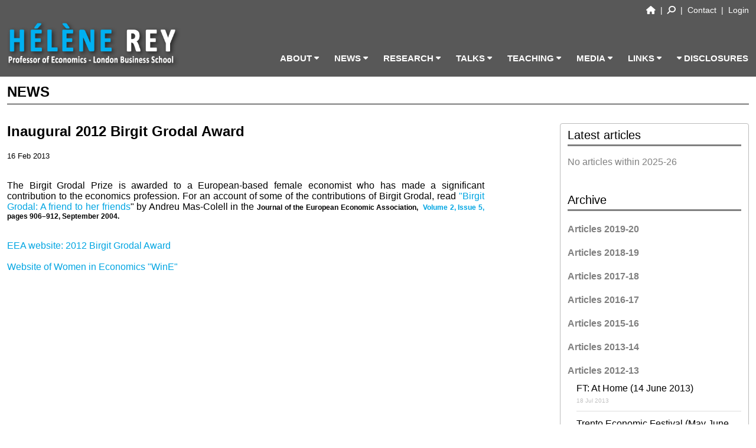

--- FILE ---
content_type: text/html; charset=utf-8
request_url: http://www.helenerey.eu/MAP.aspx?pid=News_en-GB&aid=nn_67191168256_0
body_size: 12908
content:



<!DOCTYPE html PUBLIC "-//W3C//DTD XHTML 1.0 Transitional//EN" "http://www.w3.org/TR/xhtml1/DTD/xhtml1-transitional.dtd">

<html xmlns="http://www.w3.org/1999/xhtml">
<head><title>
	Helene Rey
</title><meta http-equiv="Content-Type" content="text/html; charset=UTF-8" /><meta name="viewport" content="width=device-width, initial-scale=1.0" /><link rel="icon" href="images/favicon.ico" type="image/x-icon" /><meta name="google" content="notranslate" />

    <script src="Scripts/ClientSpecific.js?v=202311171206" type="text/javascript"></script>
    <script src="Scripts/main.js?v=202311171206" type="text/javascript"></script>
    <script src="Scripts/StCommon.js?v=202311171206" type="text/javascript"></script>
    <script src="Scripts/VsCommon.js?v=202311171206" type="text/javascript"></script>

    <script src="https://kit.fontawesome.com/4ba2a948af.js" crossorigin="anonymous"></script>

    <link href="Styles/Site.min.css?v=20250730115400" rel="Stylesheet" type="text/css" /><!-- Imports Common.scss -->
    <link href="Styles/Special.css?v=202311171206" rel="Stylesheet" type="text/css" /><!-- Imports Common.scss -->

	<!--[if lt IE 10]><script src="http://css3-mediaqueries-js.googlecode.com/svn/trunk/css3-mediaqueries.js"></script><![endif]-->

    <style id="Style_mNav_Itms_Shown" type="text/css">
        .mNav_Container .mNav .itms_shown { max-height: 1000px; opacity: 1.0; }
    </style>
    <style id="Style_ddMaxHeight" type="text/css">
        .mNav_Container .mNav .itms .itm:hover .ddMaxHeight  { max-height: 1000px; }
    </style>


    
    
    <script type="text/javascript">
        function PreviewArticle(previewHtmlPageName) {
            pWinWidth = 670;
            VsWinOpener(previewHtmlPageName, '', pWinWidth, 800, 'location=no,resizable=yes,scrollbars=yes,status=no,toolbar=no', true);
        }
        function DeletePageTopImageWarning() { return DoDeleteWarning("Are you sure you want to remove the page-top image?"); }
        function OpenCloseManagePageTopImageSection() {
            if (divManagePageTopImage.style.display == 'none')
                divManagePageTopImage.style.display = 'block';
            else
                divManagePageTopImage.style.display = 'none';
        }
    </script>

    <style type="text/css">
        
    </style>




    <!-- Google analytics should come here  -->
	<script type="text/javascript">

        var _gaq = _gaq || [];
        _gaq.push(['_setAccount', 'UA-7599069-15']);
        _gaq.push(['_trackPageview']);

        (function () {
            var ga = document.createElement('script'); ga.type = 'text/javascript'; ga.async = true;
            ga.src = ('https:' == document.location.protocol ? 'https://ssl' : 'http://www') + '.google-analytics.com/ga.js';
            var s = document.getElementsByTagName('script')[0]; s.parentNode.insertBefore(ga, s);
        })();

    </script>
</head>


</head>
<body id="body" onload="DoMAPOnload(&#39;&#39;);" onunload="DoMasterPageOnUnload()">
<form method="post" action="./MAP.aspx?pid=News_en-GB&amp;aid=nn_67191168256_0" id="form1" enctype="multipart/form-data">
<div class="aspNetHidden">
<input type="hidden" name="__EVENTTARGET" id="__EVENTTARGET" value="" />
<input type="hidden" name="__EVENTARGUMENT" id="__EVENTARGUMENT" value="" />
<input type="hidden" name="__VIEWSTATE" id="__VIEWSTATE" value="/[base64]" />
</div>

<script type="text/javascript">
//<![CDATA[
var theForm = document.forms['form1'];
if (!theForm) {
    theForm = document.form1;
}
function __doPostBack(eventTarget, eventArgument) {
    if (!theForm.onsubmit || (theForm.onsubmit() != false)) {
        theForm.__EVENTTARGET.value = eventTarget;
        theForm.__EVENTARGUMENT.value = eventArgument;
        theForm.submit();
    }
}
//]]>
</script>


<div class="aspNetHidden">

	<input type="hidden" name="__VIEWSTATEGENERATOR" id="__VIEWSTATEGENERATOR" value="B2654881" />
	<input type="hidden" name="__EVENTVALIDATION" id="__EVENTVALIDATION" value="/wEdAAqAZpLsjzLxUkrcqkFM0Qhe45VRPjHvPGABpmAtemuIY43zFUhMVQ0V7bQ4SllvdP7cbxKeCRznOUoyHBYcJQPXG+a0XYll7O7FrGPJzKn1D8rVUTdJrFjxcyWJ6intnHrqPEdtyVKlDQXgd4ZOi9v80PIJNVqRC4bAhIIk6gjfz17vkHW/eo1iFl/xorlE3rZQAzPxpoeR0ZtZ32sEQY2vSu6QKhUmX9R4ElNQtElkqdKmGobCHT4tqB37I8ZWd6Q=" />
</div>


<script type="text/javascript">    function SetSelectedLanguage(aValue) { document.getElementById("hdfSelectedLanguage").value = aValue; }</script>
<input type="hidden" name="ctl00$hdfSelectedLanguage" id="hdfSelectedLanguage" />
<a id="ChangeLanguage" href="javascript:__doPostBack(&#39;ctl00$ChangeLanguage&#39;,&#39;&#39;)"></a>
<input type="hidden" name="ctl00$hdfMaxPageWidthCss" id="hdfMaxPageWidthCss" value="1300" />
<div id="GoMblNavMaxWidth"><!-- The width of this elm is controled by Site.scss. The value of GoMblNavMaxWidth element will be used in scripts --></div>

<div class="bodyAll">

    <div id="pgAll" class="pgAll">
    <div class="pgAllInner">


        <div id="pgHeaderAll" class="pgHeaderAll">


            <div id="pgTopBar" class="pgTopBar">
                        
                <div class="cntnr">

                    <div class="left">
                        <span class="phn"><i class="fa fa-phone fa-lg" aria-hidden="true"></i>&nbsp; +44 (0)20 7000 8412 &nbsp;</span>
                        <span class="eml"><i class="fa fa-envelope-open" aria-hidden="true"></i>&nbsp; <a href="mailto:hrey@london.edu">hrey@london.edu</a> &nbsp;</span>
                        <span class="adr"><i class="fa fa-map-marker" aria-hidden="true"></i>&nbsp; London Business School, Regent's Park, London, NW1 4SA    &nbsp;</span>
                    </div>

                    <div class="center">
                    </div>

                    <div class="right">
                        
                        <a href='/' class="fa fa-home" aria-hidden="true"></a>
                        &nbsp;<i>|</i>&nbsp;

                        <span class="mblOff1">
                            <a href="#" onclick="ShowHideDivGSearchBox()"><i class="fas fa-search fa-flip-horizontal"></i></a>
                            <div id="divGSearchBox" class="divGSearchBox">
                                <div style="margin: 5px 15px 0 0; text-align: right;"><a href="#" onclick="ShowHideDivGSearchBox()">CLOSE</a></div>
                                <script async src="https://cse.google.com/cse.js?cx=8aa726f11cbfe70ec"></script>
                                <div class="gcse-search"></div>
                            </div>
                            &nbsp;<i>|</i>&nbsp;
                        </span>

                        <a href='Contact.aspx'>Contact</a>
                        &nbsp;<i>|</i>&nbsp;

                        
                            <!--span><a href='SAP.aspx?pid=RegisterIntro_en-GB'>Register</a>&nbsp;<i>|</i>&nbsp;</span -->
                            <a href="Login.aspx">Login</a>
                        
                    </div>

                </div>

            </div><!-- /pgTopBar -->


            <div id="pgHeader" class="pgHeader">
            
                <div class="cntnr">
                    ﻿<div class="mNav_Container">

    <div class="mNav" id="mNav_PgTop" style="">

        <div class="logo" style="">
            <a href="/">
                <!-- div class="name"><span style="color: #00b0f1; ">LUCREZIA</span> <span style="color: white;">REICHLIN</span></div>
                <div class="title" style="color: white;">Professor of Economics - London Business School</div -->
                <img src="Content/Images/Logo-PgTop.png" style="" />
            </a>
        </div>

        <div class="mblIcon">
            <a href="#" onclick="ShowHideMblDDMenu(this);"><img id="mblMenuIconImg" src="Content/Images/mblMenuIcon.png" /></a>
        </div>

        <div class="aboveItms">
        </div>

        <div id="mNav_Itms" class="itms">


            <div class="itm first">
                <span class="hdr">ABOUT <i class="fas fa-sort-down fa-sm"></i><span class="underline"></span></span>
                <div class="DD">
                    <div class="ddMenuBox">

                        <div class="ddSubmenuBoxCntnr">

                            <div class="ddSubmenuBox" style="width: 120px;">
                                <a href='MAP.aspx?pid=About_en-GB&aid=nny_408312710_0'>BIO</a>
                                <a href='MAP.aspx?pid=About_en-GB&aid=nny_408312664_0'>CV</a>
                            </div>

                        </div>

                    </div>
                </div>
            </div>


            <div class="itm">
                <a class="hdrNoDD" href="MAP.aspx?pid=News_en-GB">NEWS <i class="fas fa-sort-down fa-sm"></i><span class="underline"></span></a>
            </div>


            <div class="itm">
                <span class="hdr">RESEARCH <i class="fas fa-sort-down fa-sm"></i><span class="underline"></span></span>
                <div class="DD">
                    <div class="ddMenuBox">

                        <div class="ddSubmenuBoxCntnr">
                            <div class="ddSubmenuBox">
                                <a href='RP.aspx?pid=Working-Papers_en-GB'>WORKING PAPERS</a>
                                <a href='RP.aspx?pid=Published-Papers_en-GB'>PUBLISHED PAPERS</a>
                                <a href='RP.aspx?pid=Policy-Papers_en-GB'>POLICY PAPERS</a>
                                <a href='RP.aspx?pid=DiscussionsRP_en-GB'>DISCUSSIONS</a>
                            </div>
                        </div>

                    </div>
                </div>
            </div>


            <div class="itm">
                <a class="hdrNoDD" href="SAP.aspx?pid=Talks_en-GB">TALKS <i class="fas fa-sort-down fa-sm"></i><span class="underline"></span></a>
            </div>


            <div class="itm">
                <a class="hdrNoDD" href="SAP.aspx?pid=Teaching_en-GB">TEACHING <i class="fas fa-sort-down fa-sm"></i><span class="underline"></span></a>
            </div>



            <div class="itm rtl">
                <span class="hdr"><i class="fas fa-sort-down fa-sm"></i> MEDIA <span class="underline"></span></span>
                <div class="DD">
                    <div class="ddMenuBox">

                        <div class="ddSubmenuBoxCntnr">
                            <div class="ddSubmenuBox">
                                <a href='MAP.aspx?pid=Media_en-GB&aid=nny_408323893_0'>Profiles</a>
                                <a href='MAP.aspx?pid=Media_en-GB&aid=nny_408323680_0'>Les Echos</a>
                                <a href='MAP.aspx?pid=Media_en-GB&aid=nny_408323499_0'>Voxeu</a>
                                <a href='MAP.aspx?pid=Media_en-GB&aid=nny_408323354_0'>Others</a>
                            </div>
                        </div>

                    </div>
                </div>
            </div>


            <div class="itm rtl">
                <span class="hdr"><i class="fas fa-sort-down fa-sm"></i> LINKS <span class="underline"></span></span>
                <div class="DD">
                    <div class="ddMenuBox">

                        <div class="ddSubmenuBoxCntnr">
                            <div class="ddSubmenuBox">
                                <a href='MAP.aspx?pid=Links_en-GB&aid=nny_408367556_0'>Co-authors</a>
                                <a href='MAP.aspx?pid=Links_en-GB&aid=nny_408367501_0'>Students</a>
                                <a href='MAP.aspx?pid=Links_en-GB&aid=nny_408367411_0'>Others</a>
                            </div>
                        </div>

                    </div>
                </div>
            </div>


            <div class="itm rtl last">
                <a class="hdrNoDD" href="SAP.aspx?pid=Disclosures_en-GB">DISCLOSURES <i class="fas fa-sort-down fa-sm"></i><span class="underline"></span></a>
            </div>




        </div><!-- mNav_Itms -->

    </div><!-- mNav_ -->

</div><!-- mNav_Container -->
                </div><!-- /cntnr -->

            </div><!-- /pgHeader -->


        </div><!-- /pgHeaderAll -->




        <div class="pgBodyAll">
           
            <div class="pgBody" >
                

    <input type="hidden" name="ctl00$SMBody$hdfRequestedPageId" id="SMBody_hdfRequestedPageId" value="News_en-GB" />
    <input type="hidden" name="ctl00$SMBody$hdfRequestedArticleId" id="SMBody_hdfRequestedArticleId" value="nn_67191168256_0" />
    <input type="hidden" name="ctl00$SMBody$hdfRequestedArticleTitle" id="SMBody_hdfRequestedArticleTitle" value="Inaugural 2012 Birgit Grodal Award" />
    <input type="hidden" name="ctl00$SMBody$hdfArchiveId" id="SMBody_hdfArchiveId" value="Articles_2012-13" />
    <a id="SMBody_DeleteComment" href="javascript:__doPostBack(&#39;ctl00$SMBody$DeleteComment&#39;,&#39;&#39;)"></a>
    <input type="hidden" name="ctl00$SMBody$hdfSelectedComment" id="SMBody_hdfSelectedComment" />
    


    <div class="pageHdgDiv noImg"> 

        

        <div class="hdr">
            <h1>
                NEWS
            </h1>
            <div>
                 
            </div>
        </div>

    </div>


    


    <div class="MapIxMblMenuIcon">
        <a href="#" onclick="ShowHideAccordion(this, MAPIxContainer, MapIxMblMenuIcon_Down)">
        <!-- a href="#" onclick="ShowHideIdXT(this, 'MAPIxContainer','block', MapIxMblMenuIcon_Down, MapIxMblMenuIcon_Up)" -->
            <span class='menuName'>More articles</span> 
                <small>(26)</small>
            
            <b id="MapIxMblMenuIcon_Down" class="fas fa-chevron-down"></b>
        </a>
    </div>


    <div class="row MAPContainer"> 
        
        <div id="MAPIxContainer" class="MAPIxContainer  archived">
            
            
            
            <div id="MAPIx" class="MAPIx">
                
                    <div class="MapIxHdg">Latest articles</div>
                    
                        <span style="color: grey;">No articles within 2025-26</span>
                    <div class='archiveCntnr'>
<div class='MapIxHdg'>Archive</div>
<a class='archiveHdr' id='Link_Articles_2019-20' href='#' onclick="ShowHide(document.getElementById('Articles_2019-20'));return false;">Articles 2019-20</a><div class='archivedArtclCntnr' id='Articles_2019-20' style='display: none;' >
<a id="nny_291824733_67186463733" class="MapIxLinkA"  href="MAP.aspx?pid=News_en-GB&aid=nny_291824733_67186463733"><img src="Content/_LneImages_2023-24/nobel-front-page-1.jpg" />Nobel Symposium on Money and Banking<small><artcldt>31 Mar 2020</artcldt></small></a>
<a id="nn_291576587_67186463733" class="MapIxLinkA"  href="MAP.aspx?pid=News_en-GB&aid=nn_291576587_67186463733">David Finch Lecture Melbourne<small><artcldt>28 Mar 2020</artcldt></small></a>
<a id="nn_291576405_67186463733" class="MapIxLinkA"  href="MAP.aspx?pid=News_en-GB&aid=nn_291576405_67186463733">Export Import Bank Commencement Lecture<small><artcldt>28 Mar 2020</artcldt></small></a>
<a id="nny_291576172_67186463733" class="MapIxLinkA"  href="MAP.aspx?pid=News_en-GB&aid=nny_291576172_67186463733"><img src="Content/_LneImages_2023-24/PaoloBafiLecture-C.jpg" />Paolo Baffi Lecture 2020<small><artcldt>28 Mar 2020</artcldt></small></a>
</div>
<a class='archiveHdr' id='Link_Articles_2018-19' href='#' onclick="ShowHide(document.getElementById('Articles_2018-19'));return false;">Articles 2018-19</a><div class='archivedArtclCntnr' id='Articles_2018-19' style='display: none;' >
<a id="nny_260565064_67186463733" class="MapIxLinkA"  href="MAP.aspx?pid=News_en-GB&aid=nny_260565064_67186463733"><img src="Content/_LneImages_2023-24/bank-note-209104_1920.jpg" />Système monétaire international : États-Unis, France et zone euro 2019<small><artcldt>04 Apr 2019</artcldt></small></a>
<a id="nn_260564750_67186463733" class="MapIxLinkA"  href="MAP.aspx?pid=News_en-GB&aid=nn_260564750_67186463733">Marjolin Lecture 2019<small><artcldt>04 Apr 2019</artcldt></small></a>
</div>
<a class='archiveHdr' id='Link_Articles_2017-18' href='#' onclick="ShowHide(document.getElementById('Articles_2017-18'));return false;">Articles 2017-18</a><div class='archivedArtclCntnr' id='Articles_2017-18' style='display: none;' >
<a id="nn_224388483_67186463733" class="MapIxLinkA"  href="MAP.aspx?pid=News_en-GB&aid=nn_224388483_67186463733">Reconciling risk sharing with market discipline: A constructive approach to euro area reform 2018<small><auth>7&7 Franco-German Economists</auth><artcldt>10 Feb 2018</artcldt></small></a>
<a id="nny_216344386_67186463733" class="MapIxLinkA"  href="MAP.aspx?pid=News_en-GB&aid=nny_216344386_67186463733"><img src="Content/_LneImages_2023-24/AndrCrckettMemLect-1.jpg" />Andrew Crockett Memorial Lecture 2017<small><artcldt>08 Nov 2017</artcldt></small></a>
</div>
<a class='archiveHdr' id='Link_Articles_2016-17' href='#' onclick="ShowHide(document.getElementById('Articles_2016-17'));return false;">Articles 2016-17</a><div class='archivedArtclCntnr' id='Articles_2016-17' style='display: none;' >
<a id="nn_194558147_67186463733" class="MapIxLinkA"  href="MAP.aspx?pid=News_en-GB&aid=nn_194558147_67186463733">Honorary O.B.E. for services to Economics 2016<small><artcldt>01 Mar 2017</artcldt></small></a>
<a id="nn_194555893_67186463733" class="MapIxLinkA"  href="MAP.aspx?pid=News_en-GB&aid=nn_194555893_67186463733">Institut de France<small><artcldt>01 Mar 2017</artcldt></small></a>
</div>
<a class='archiveHdr' id='Link_Articles_2015-16' href='#' onclick="ShowHide(document.getElementById('Articles_2015-16'));return false;">Articles 2015-16</a><div class='archivedArtclCntnr' id='Articles_2015-16' style='display: none;' >
<a id="nn_168510230_67186463733" class="MapIxLinkA"  href="MAP.aspx?pid=News_en-GB&aid=nn_168510230_67186463733">Reinforcing the Eurozone and Protecting an Open Society<small><artcldt>04 May 2016</artcldt></small></a>
<a id="nn_157227719_67186463733" class="MapIxLinkA"  href="MAP.aspx?pid=News_en-GB&aid=nn_157227719_67186463733">Financial Integration and Growth in a Risky World<small><artcldt>25 Dec 2015</artcldt></small></a>
<a id="nn_151978316_67186463733" class="MapIxLinkA"  href="MAP.aspx?pid=News_en-GB&aid=nn_151978316_67186463733">World Asset Markets and the Global Financial Cycle<small><artcldt>26 Oct 2015</artcldt></small></a>
<a id="nn_147808769_67186463733" class="MapIxLinkA"  href="MAP.aspx?pid=News_en-GB&aid=nn_147808769_67186463733">Inaugural Carl Menger Preis<small><artcldt>07 Sep 2015</artcldt></small></a>
<a id="nn_147805529_67186463733" class="MapIxLinkA"  href="MAP.aspx?pid=News_en-GB&aid=nn_147805529_67186463733">Mundell Fleming Lecture 2014<small><artcldt>07 Sep 2015</artcldt></small></a>
<a id="nn_147804625_67186463733" class="MapIxLinkA"  href="MAP.aspx?pid=News_en-GB&aid=nn_147804625_67186463733">Royal Economic Society Sargan Lecture 2014<small><artcldt>07 Sep 2015</artcldt></small></a>
</div>
<a class='archiveHdr' id='Link_Articles_2013-14' href='#' onclick="ShowHide(document.getElementById('Articles_2013-14'));return false;">Articles 2013-14</a><div class='archivedArtclCntnr' id='Articles_2013-14' style='display: none;' >
<a id="nn_95509009_67186463733" class="MapIxLinkA"  href="MAP.aspx?pid=News_en-GB&aid=nn_95509009_67186463733">Fellow of the Econometric Society November 2013<small><artcldt>10 Jan 2014</artcldt></small></a>
<a id="nn_84501414_67186463733" class="MapIxLinkA"  href="MAP.aspx?pid=News_en-GB&aid=nn_84501414_67186463733">Jackson Hole Paper August 2013<small><artcldt>05 Sep 2013</artcldt></small></a>
</div>
<a class='archiveHdr' id='Link_Articles_2012-13' href='#' onclick="ShowHide(document.getElementById('Articles_2012-13'));return false;">Articles 2012-13</a><div class='archivedArtclCntnr' id='Articles_2012-13' style='display: none;' >
<a id="nn_80315613421_67186463733" class="MapIxLinkA"  href="MAP.aspx?pid=News_en-GB&aid=nn_80315613421_67186463733">FT: At Home (14 June 2013)<small><artcldt>18 Jul 2013</artcldt></small></a>
<a id="nn_80315468512_67186463733" class="MapIxLinkA"  href="MAP.aspx?pid=News_en-GB&aid=nn_80315468512_67186463733">Trento Economic Festival (May June 2013)<small><artcldt>18 Jul 2013</artcldt></small></a>
<a id="nn_72576013192_67186463733" class="MapIxLinkA"  href="MAP.aspx?pid=News_en-GB&aid=nn_72576013192_67186463733">Rethinking Macroeconomic Policy Conference II (IMF)<small><artcldt>19 Apr 2013</artcldt></small></a>
<a id="nn_71275883590_67186463733" class="MapIxLinkA"  href="MAP.aspx?pid=News_en-GB&aid=nn_71275883590_67186463733">Elected Fellow at the British Academy 2011<small><artcldt>04 Apr 2013</artcldt></small></a>
<a id="nn_71250762538_67186463733" class="MapIxLinkA"  href="MAP.aspx?pid=News_en-GB&aid=nn_71250762538_67186463733">Royal Economic Society Conference 2013 webcast<small><artcldt>04 Apr 2013</artcldt></small></a>
<a id="nny_69938786844_67186463733" class="MapIxLinkA"  href="MAP.aspx?pid=News_en-GB&aid=nny_69938786844_67186463733"><img src="Content/_LneImages_2023-24/YrjoJahnssonPrize.jpg" />2013 Yrjö Jahnsson Prize<small><artcldt>20 Mar 2013</artcldt></small></a>
<a id="nn_67191168256_0" class="MapIxLinkA"  href="MAP.aspx?pid=News_en-GB&aid=nn_67191168256_0">Inaugural 2012 Birgit Grodal Award<small><artcldt>16 Feb 2013</artcldt></small></a>
<a id="nn_67190993713_0" class="MapIxLinkA"  href="MAP.aspx?pid=News_en-GB&aid=nn_67190993713_0">2006 Bernácer Prize<small><artcldt>16 Feb 2013</artcldt></small></a>
</div>
<script type='text/javascript'>if (document.getElementById('SMBody_hdfArchiveId') && document.getElementById('SMBody_hdfArchiveId').value.length > 0 && document.getElementById(document.getElementById('SMBody_hdfArchiveId').value)) { document.getElementById(document.getElementById('SMBody_hdfArchiveId').value).style.display = 'Block'; }</script>
</div><!-- archiveCntnr -->

                
            </div><!-- /MAPIx -->

            <div class="bottom"><a href="#" onclick="ShowHideAccordion(this, MAPIxContainer, MapIxMblMenuIcon_Down)">&nbsp; <b class="fas fa-chevron-up"></b></a></div>

        </div><!-- /MAPIxContainer -->


        <div id="MAPBodyContainer" class="MAPBodyContainer "> 
            <h2 class='MapArticleTtl'>Inaugural 2012 Birgit Grodal Award</h2><small>16 Feb 2013</small><br /><br />
<p style="text-align:justify">The Birgit Grodal Prize is awarded to a European-based female economist who has made a significant contribution to the economics profession.&nbsp;For an account of some of the contributions of Birgit Grodal, read <a href="http://onlinelibrary.wiley.com/doi/10.1162/1542476042782314/abstract">&quot;Birgit Grodal: A friend to her friends</a>&quot; by Andreu Mas-Colell in the <span style="font-size:12px"><strong><span style="font-family:arial,helvetica,sans-serif">Journal of the European Economic Association,&nbsp; <a href="http://onlinelibrary.wiley.com/doi/10.1111/jeea.2004.2.issue-5/issuetoc"><span id="volumeNumber">Volume 2</span>, <span id="issueNumber">Issue 5</span>, </a><span id="issuePages">pages 906&ndash;912</span>, <span id="issueDate">September 2004.</span></span></strong></span></p>

<p style="text-align:justify"><br />
<a href="http://www.eeassoc.org/index.php?site=&amp;page=211&amp;trsz=23">EEA website: 2012 Birgit Grodal Award</a>&nbsp;<br />
<br />
<a href="http://www.eeassoc.org/index.php?site=&amp;trsz=0">Website of Women in Economics &quot;WinE&quot;</a><br />
&nbsp;</p>
                    


                <div style="clear: both;"></div>



                

                


        </div><!-- /MAPBodyContainer -->



        


        <div style="clear: both; height: 12px;"></div>


        





        <div id="PageOverWorkPane" class="PageOverWorkPane" style="width: 230px; height: 96%; z-index: 101;">
		    <div style="width: 230px; height: 100%; -webkit-overflow-scrolling: touch; overflow-x: hidden; overflow-y: auto;">
                <div style="margin-bottom: 8px; text-align: center;"><a href="" onclick="document.getElementById('PageOverWorkPane').style.display = 'none'; return false;"><b><big>CLOSE</big></b></a></div>
                <h2 id="pleaseWaitText" style="text-align: center; color: Red;" >Please wait</h2>
			    <iframe id="PageOverWorkIFrame" src="" style="border: none; margin-top: 0px; width: 230px; height: 93%; overflow-y: scroll; overflow-x: hidden;"></iframe>
                <div style="margin-bottom: 8px; text-align: center;"><a href="" onclick="document.getElementById('PageOverWorkPane').style.display = 'none'; return false;"><b><big>CLOSE</big></b></a></div>
		    </div>
        </div>


    </div><!-- row MAPContainer -->

    
    <script type="text/javascript">
        /* Mark the selected article index with selectedMapIxLinkA or selectedMapIxLinkNA */
        MarkSelectedArticleIndex('nn_67191168256_0', 'selectedMapIxLinkA');

        
            GetItemsForSale();
            
            ssopInitSlideShows();
        
        /* Requests-to-Respond iframe detection and height adjustment. This function is called by iFrame tag inside the article */
        function RTRIframeLoaded() {
            var iFrameElm = document.getElementById('RTRIframe');
            if(iFrameElm) {
                iFrameElm.height = "";
                iFrameElm.height = iFrameElm.contentWindow.document.body.scrollHeight + "px";
            }
        }

        // Called from Site.master
        function DoResize(vpWidth, vpHeight) {
            // Following lines blocked. We now use the max-height: 0px; for mobile;
            //MAPIxContainer.style.display = 'none';
            //if (vpWidth > 768) MAPIxContainer.style.display = 'block'; 
        }

    </script>



            </div><!-- /pgBody -->

        </div><!-- /pgBodyAll -->


        <div style="clear: both; height: 0px;"></div>


        <div class="pgFooterAll">

            <div class="pgFooter">
            
                <div class="row">
                    <div class="col-12">
                        <div class="infoBlock">
                            <img class="pbBottomLogo" src="Content/Images/Logo-PgTop.png" />
                        </div>
                        <div class="infoBlock">London Business School<br />Regent's Park<br />London<br />NW1 4SA   </div>
                        <div class="infoBlock">
                            <a href="mailto:hrey@london.edu" style="color: white;">hrey@london.edu</a>
                            <br />
                            +44 (0)20 7000 8412
                        </div>
                        <div  class="socMdLinks">
                            <a href="https://x.com/helene_rey" target="_blank"><img style="display: inline-block;" src="Images/SocMd-Twitter-Clr-Rnd.png" /></a>
                            <a href="https://www.linkedin.com/in/h%C3%A9l%C3%A8ne-rey-629ab74/" target="_blank"><img style="display: inline-block;" src="Images/SocMd-LinkedIn-Clr-Rnd.png" /></a>
                            <img style="display: none;" src="Images/SocMd-YouTube-Clr-Rnd.png" />
                            <br />
                            <img style="display: none;" src="Images/SocMd-FaceBook-Clr-Rnd.png" />
                            <img style="display: none;" src="Images/SocMd-Instagram-Clr-Rnd.png" />
                            <img style="display: none;" src="Images/SocMd-WhatsApp-Clr-Rnd.png" />
                        </div>
                    </div>
                </div>

            </div><!-- /pgFooter -->

        </div><!-- /pgFooterAll -->

        <div style="clear: both;"></div>


        <div class="belowPgFooterAll">
            
                <div class="belowPgFooter">
                            
                    
                
                </div><!-- /belowPgFooter -->
   
        </div><!-- /belowPgFooterAll -->


        <div class="websiteInfoAll">

            <div class="websiteInfo">
                <span>Copyright&nbsp;&#169;&nbsp;2026&nbsp;&nbsp; <span style="white-space: nowrap;">Helene Rey</span></span>
                <br />
                <a href="http://www.visiosoft.co.uk" target="_blank">Website Design &amp; Development for Schools By VisioSoft</a>
			    &nbsp; | &nbsp;
                <a href="" onclick="DisplayVSTC(); return false;">T&amp;C</a>
                <br />
                <a href="http://www.visiosoft.co.uk/Common/STUserGuide.htm" onclick="VsWinOpener(this.href, 'STUserGuide', '950', '800', 'resizable=no,status=no,location=no,toolbar=no,menubar=no,fullscreen=no,scrollbars=yes,dependent=no'); return false;">User Guide</a>
                &nbsp;
                <span style="font-size: smaller;">                    
                    259 &nbsp;
                    <span id="displayViewportSize"></span>
                </span>
                <br />
            </div>
       
        </div><!-- /websiteInfoAll -->


    </div><!-- /pgAllInner -->
    </div><!-- /pgAll -->


    <div class="bdyBkgAll">
        <div class="bdyBkgHeaderAll">
            <!-- div class="bdyBkgTopBar"></div -->
            <div class="bdyBkgHeader pgHeaderHeight"></div>
            <div class="bdyBkgNav"></div>
        </div>
        <div class="bdyBkgPgAll"></div>
    </div>
    <br /><br />

    
        <script type="text/javascript">
            currPageName = 'MAP.aspx';
            currRelRequestURL = 'MAP.aspx?pid=News_en-GB&aid=nn_67191168256_0';
            //alert('currPagePath = "' + currPagePath + '", currPageName = "' + currPageName + '", currRelRequestURL = "' + currRelRequestURL + '"');

            START_PAGE_EVENTS = true;
            //alert("START_PAGE_EVENTS is set to " + START_PAGE_EVENTS);
        </script>
    


</div><!-- /bodyAll -->



<div id="divTooltip" class="divTooltip" style="display: none;">
    <div style="margin-bottom: 8px; text-align: center;"><a href="" onclick="document.getElementById('divTooltip').style.display = 'none'; return false;"><b>CLOSE</b></a></div>
	<div id="divTooltipContent" class="divTooltipContent"></div>
    <div style="margin: 5px 0px; text-align: center;"><a href="" onclick="document.getElementById('divTooltip').style.display = 'none'; return false;"><b>CLOSE</b></a></div>
</div>

<div id="timePickerVs" class="timePickerVs">
    Selct an hour and a minute and then click on <span class="hLit">Set Time</span>
    <br /><br />
    <div style="text-align: center;">Selected Time:&nbsp; <b id="timePickerVs_SlctdTime">_:_</b></div>
    <br />
    <table style="width: 60px; float: left;"><tr><td>Hours</td></tr><tr><td id="timePickerVs_Hrs"></td></tr></table>
    <table style="width: 80px; float: right;"><tr><td>Minutes</td></tr><tr><td id="timePickerVs_Mins"></td></tr></table>
    <div style="clear: both;">&nbsp;</div>
    <div style="text-align: center;"><a class="lbtn" href="#" onclick="TimePickerPopulateTarget(); return false;">Set Time</a></div>
</div>

<div onclick="ScrollToVertical(window, 0, 250)" id="scrollToGoToTopBtn" title="Go to top"><img src="Images/ToPageTopArrow.png" onmouseover="this.src='Images/ToPageTopArrow-On.png'"  onmouseout="this.src='Images/ToPageTopArrow.png'" /></div>



<script>


    //var allTooltiptextElements = document.getElementsByClassName("tooltiptext");
    //for (var i = 0; allTooltiptextElements && i < allTooltiptextElements.length; i++) { allTooltiptextElements[i].innerHTML += "<div class='tooltiptextFoot'>Click to close</div>" }

    //function DoTooltip(theTooltipElm) {
    //    var theTooltipTextElm = theTooltipElm.getElementsByClassName("tooltiptext")[0];
    //    alert(theTooltipTextElm.innerHTML);
    //    if (theTooltipTextElm.style.visibility == "visible") {
    //        theTooltipTextElm.style.visibility = "hidden";
    //        theTooltipTextElm.style.opacity = "0";
    //    }
    //    else {
    //        for (var i = 0; allTooltiptextElements && i < allTooltiptextElements.length; i++) { allTooltiptextElements[i].style.visibility = "hidden"; allTooltiptextElements[i].style.opacity = "0"; }
    //        theTooltipTextElm.style.visibility = "visible";
    //        theTooltipTextElm.style.opacity = "1";
    //    }
    //}

    scrollToGoToTopBtnElm = document.getElementById("scrollToGoToTopBtn");
    //alert(pgHeaderBrandLink.href);
    // alert(divHpssContainer.clientHeight + " - " + divHpssContainer.offsetHeight);
    var viewportWidth = Math.max(document.documentElement.clientWidth, window.innerWidth || 0);
    var viewportHeight = Math.max(document.documentElement.clientHeight, window.innerHeight || 0);
    if (dislayViewportSize) {
        dislayViewportSize.innerHTML = (viewportWidth + "-" + viewportHeight);
    }
    if (hdfMaxPageWidthCss.value > viewportWidth) hdfMaxPageWidthCss.value = viewportWidth;

    //alert(document.getElementById('hdfMaxPageWidthCss').value + ' ' + hdfMaxPageWidthCss.value);
</script></form>
</body>


</html>


<script type="text/javascript">
    if (hdfMaxPageWidthCss.value > viewportWidth) hdfMaxPageWidthCss.value = viewportWidth;
    //alert(document.getElementById('hdfMaxPageWidthCss').value + ' ' + hdfMaxPageWidthCss.value);
    //alert('pgHeaderAll: ' + pgHeaderAll.scrollHeight);

    var viewportWidth = window.innerWidth || document.documentElement.clientWidth || document.body.clientWidth;
    var viewportHeight = window.innerHeight || document.documentElement.clientHeight || document.body.clientHeight;
    var devicePixelRatio = window.devicePixelRatio;
    if (displayViewportSize) { displayViewportSize.innerHTML = (viewportWidth + "-" + viewportHeight + '-' + devicePixelRatio); }


    // The following orientationchange event listener is commented out because orientationchange is also detected as resize
    //window.addEventListener("orientationchange", function () {  /* Code here... */ }, false);

    /* Listen for resize */
    window.addEventListener("resize", Debounce(function (e) {
        viewportWidth = window.innerWidth || document.documentElement.clientWidth || document.body.clientWidth;
        viewportHeight = window.innerHeight || document.documentElement.clientHeight || document.body.clientHeight;
        mNav_Itms.classList.remove("itms_shown"); /* hide the main nav when resized */
        mblMenuIconImg.src = 'Content/Images/mblMenuIcon.png';
        //alert('Resize: ' + viewportWidth + ' x ' + viewportHeight + ' Orientation: ' + window.screen.orientation.type);
        DoResize(viewportWidth, viewportHeight); /* This function is implemented in each of the pages. See MAP.aspx, ClassPages.aspx, Ap_Admin.aspx, etc. */
    }, 20));

    //alert(GoMblNavMaxWidth.id + ' -- ' + GoMblNavMaxWidth.style.height + ' -- ' + GoMblNavMaxWidth.offsetWidth);

    var mobileMenuOn = false;
    if (mNav_Itms && viewportWidth <= GoMblNavMaxWidth.offsetWidth) mobileMenuOn = true;
    var mNavItms_Height = 999;
    var current_mNavItms_Height = 999;
    var mNav_scrollToPosition = 0;
    var initial_pgHeaderAll_Height = pgHeaderAll.scrollHeight;

    var hdr_Elms = mNav_Itms.getElementsByClassName('hdr');
    var dd_Elms = mNav_Itms.getElementsByClassName('DD');

    var clickedHdrDdElmState; /* true if clicked hdr elemnt's DD is open, false if closed */


    if (hdr_Elms && hdr_Elms.length > 0) {

        if (mobileMenuOn) mNavItms_Height = mNav_Itms.scrollHeight + 4; /* add the top and bottom border */

        for (i = 0; i < hdr_Elms.length; i++) {
            //if (IS_TOUCH_DEVICE) hdr_Elms[i].classList.add("linkDisabled"); else hdr_Elms[i].classList.remove("linkDisabled");
            //NOTE: The method above prevented dynamic changeing of the max-height (see block below)
            // We assume no switching from a touch device to non-touch device - apart from browsers responsive testing utility (ctrl + shift + i) -
            if (IS_TOUCH_DEVICE) hdr_Elms[i].href = "javascript: return false;";


            if (mobileMenuOn && hdr_Elms[i].style.display != 'none') {
                //alert(hdr_Elms[i].style.display);
                hdr_Elms[i].addEventListener("click", function () {
                    /* When this function called 'this' refers to hdr element and this.nextElementSibling refers to DD element  */

                    /* Get the clicked hdr element's DD's open/close state  */
                    clickedHdrsDdElmState = this.nextElementSibling.classList.contains('ddMaxHeight') ? true : false;

                    /* 1st close all open DDs */
                    for (k = 0; k < dd_Elms.length; k++) { dd_Elms[k].classList.remove('ddMaxHeight'); }


                    /* 2nd open the clicked hdr element's DD if it is closed, close it if it is open */
                    if (clickedHdrsDdElmState) { /* DD closing */
                        current_mNavItms_Height = mNavItms_Height;
                        Style_ddMaxHeight.innerHTML = ".mNav_Container .mNav .itms .itm:hover .DD { max-height: 0px !important; }"; /* '!important' is cucial here as it overwrites DD.Full */
                    }
                    else { /* DD opening */
                        current_mNavItms_Height = mNavItms_Height + this.nextElementSibling.scrollHeight;
                        Style_ddMaxHeight.innerHTML = ".mNav_Container .mNav .itms .itm:hover .DD { max-height: " + this.nextElementSibling.scrollHeight + "px; }";
                        this.nextElementSibling.classList.toggle('ddMaxHeight');
                    }

                    /* This line re-adjusts the height of mNav itms  */
                    Style_mNav_Itms_Shown.innerHTML = ".mNav_Container .mNav .itms_shown { max-height: " + current_mNavItms_Height + "px; opacity: 1.0; }";


                    /* This block positions mNav items. */
                    if ((current_mNavItms_Height + initial_pgHeaderAll_Height) <= viewportHeight)
                        mNav_scrollToPosition = 0;
                    else
                        mNav_scrollToPosition = (current_mNavItms_Height - viewportHeight) + initial_pgHeaderAll_Height;
                    if (this.offsetTop > viewportHeight) { ScrollToVertical(window, mNav_scrollToPosition, 50) }

                    event.stopPropagation();

                });

            } /* End of if (mobileMenuOn && hdr_Elms[i].style.display != 'none') { */

        } /* End of for (i = 0; i < hdr_Elms.length; i++) */

        // This code initialises the DD nav if outside nav area is clicked. We need this because when outside nav is clicked DD area cloese due to css. Only on mobile devices
        if (mobileMenuOn) {
            window.addEventListener("click", function () {
                //alert('Window event: ' + event.target.classList + ' - ' + event.srcElement.classList);
                if (!(event.target.classList.contains('hdr') || event.srcElement.classList.contains('hdr'))) {
                    for (k = 0; k < dd_Elms.length; k++) { dd_Elms[k].classList.remove('ddMaxHeight'); }
                }
                event.stopPropagation();
            });
        }

    }

    //alert("IS_TOUCH_DEVICE: " + IS_TOUCH_DEVICE + " Site.master");

</script>





--- FILE ---
content_type: text/css
request_url: http://www.helenerey.eu/Styles/Site.min.css?v=20250730115400
body_size: 11999
content:
@charset "UTF-8";body{font-family:Calibri,Arial,sans-serif;background-color:#fff;margin:0;padding:0;height:auto!important;min-height:100%;-webkit-text-size-adjust:none;}*{box-sizing:border-box;}a{text-decoration:none;}a:focus{outline:0;}a img{border:0;}img{max-width:100%!important;}.adminLink{color:#f0f;font-weight:bold;}.adminLink:hover{color:#008166;}.VisioSoftLink{white-space:nowrap;}#scrollToGoToTopBtn{display:none;position:fixed;bottom:20px;right:30px;z-index:99;border:0;outline:0;color:#fff;cursor:pointer;}.ddChbList{display:inline-block;max-height:200px;overflow-y:scroll;}.ddChbList .anchor{position:relative;cursor:pointer;display:inline-block;padding:0 5px;border:1px solid #ccc;font-size:14px;width:100%;}.ddChbList .anchor:active:after{right:8px;top:21%;}.ddChbList ul.items{padding:2px;display:none;margin:0;border:1px solid #ccc;border-top:0;}.ddChbList ul.items li{list-style:none;}.ddChbList.visible .anchor{color:#0094ff;}.ddChbList.visible .items{display:block;}.underlined1{border-bottom:1px solid #777;padding-bottom:3px;margin-bottom:2px;display:inline-block;width:100%;}.underlined2{border-bottom:1px dotted #777;padding-bottom:3px;margin-bottom:2px;display:inline-block;width:100%;}.tblForm{border:1px solid #b0b0b0;}.tblForm th{padding:5px;background-color:#e6e6e6;}.tblForm .thTop{border:1px solid #b0b0b0;text-align:left;}.tblForm .thBig{border:1px solid #b0b0b0;font-size:large;}.tblForm td{padding:3px 10px 3px 10px;vertical-align:top;}.tblForm .tdBBrd{border-bottom:1px solid #b0b0b0;}.tblForm table{padding:5px;}.tblForm table th{font-weight:bold;text-align:left;text-decoration:underline;}.divTblFormContainer{border:1px solid #b0b0b0;}.tblBordered{border-collapse:collapse;}.tblBordered th{border:1px solid #b0b0b0;}.tblBordered td{border:1px solid #b0b0b0;}.tblBorderedAdmin td{border:1px solid #00f;}.tblInner{border:0;margin:0;padding:0;}.tblInner td{border:0;padding:3px 10px 3px 0!important;}.divBordered{border:1px solid #b0b0b0;padding:8px;}.PageOverWorkPane{position:fixed;top:0;right:0;margin-top:10px;margin-right:5px;background-color:#fff;border:3px solid #000;border-radius:4px;padding:5px;display:none;}ul.tab{list-style-type:none;margin:0;padding:0;overflow:hidden;border:1px solid #ccc;background-color:#f1f1f1;border-radius:4px 4px 0 0;}ul.tab li{float:left;}ul.tab li a{display:inline-block;color:#000;text-align:center;padding:3px 16px;text-decoration:none;transition:.3s;font-size:17px;}ul.tab li a:hover{background-color:#ddd;}ul.tab li a:focus,.active{background-color:#ccc;}.tabcontent{display:none;padding:6px 12px;border:1px solid #ccc;border-top:0;}.UsrGrpAreas{margin-top:40px;border-top:2px solid #b0b0b0;padding:0 0;}.UsrGrpHdg{position:relative;height:28px;padding:2px 0 0 10px;width:100%;top:-12px;left:0;font-size:14px;font-weight:bold;background-color:#e6e6e6;border:2px solid #b0b0b0;border-radius:4px;}.timePickerVs{width:160px;padding:8px;position:absolute;display:none;background-color:#fff;border:1px solid #808080;}.timePickerVs a.hrMin{color:#808080;display:inline-block;padding:3px 6px 3px 0;border:1px solid Transparent;}.timePickerVs a.hrMin:hover{background-color:#edf9ff;border:1px solid #daf2fc;}.timePickerVs a.lbtn{color:#0399cd;font-weight:bold;}a.lbtn:hover{color:#f00;}.timePickerVs .hLit{color:#0399cd;}.tooltip{color:#800000;cursor:pointer;}.divTooltip{position:absolute;max-width:250px;overflow:hidden;border:1px solid #000;background-color:#fbfbfb;padding:8px;text-align:center;left:0;top:0;z-index:99;display:none;}.divTooltipContent{max-height:150px;-webkit-overflow-scrolling:touch;overflow-x:hidden;overflow-y:auto;}.divTooltip a{font-size:12px;}.stBtn{cursor:pointer;text-decoration:none;display:inline-block;border:1px solid #616261;vertical-align:top;border-radius:3px;-webkit-border-radius:3px;-moz-border-radius:3px;background-color:#7d7e7d;background-image:linear-gradient(to bottom,#7d7e7d,#0e0e0e);}.stBtn:hover{color:#fff;border:1px solid #4a4b4a;background-color:#646464;background-image:linear-gradient(to bottom,#646464,#282828);}.stBtnSmallest{font-size:8px;padding:1px 2px 1px 2px;color:#fff;}.stBtnSmall{font-size:10px;padding:2px 3px 2px 3px;color:#fff;}.stBtnNormal{font-size:14px;font-weight:bold;padding:2px 5px 3px 5px;color:#eee;}.stBtnBig{font-weight:bold;font-size:16px;padding:4px 8px 5px 8px;color:#eee;}.stBtnBigest{font-weight:bold;font-size:20px;padding:4px 10px 5px 10px;color:#eee;}.stBtnDisabled{color:#c0c0c0;background-color:#a4a4a4;border:1px solid #a4a4a4;background-image:none;}.stBtnDisabled:hover{color:#c0c0c0;background-color:#a4a4a4;border:1px solid #a4a4a4;background-image:none;}.stFileUpld{width:.1px;height:.1px;opacity:0;overflow:hidden;position:absolute;z-index:-1;}.stBtnImg{border:0;}.stLinkBtn{border:1px solid #808080;border-radius:8px;font-weight:bold;}.stLinkBtnNormal{padding:5px;}.stLinkBtnSmaller{font-size:smaller;padding:3px;}.stLinkBtnBigger{font-size:larger;padding:5px;}input{margin-top:5px;}#GoMblNavMaxWidth{position:absolute;z-index:-999;width:1024px;}.color10{color:#0094ff!important;}.color20{color:#f00!important;}.color30{color:#52ba26!important;}.color40{color:#b200ff!important;}.color50{color:#008166!important;}.color60{color:#ff7900!important;}a{color:#00a5e2;}a:hover{color:#ff7900;}a.disabled{pointer-events:none;cursor:default;opacity:.1;}a.linkButton{padding:6px;display:inline-block;border:1px solid #808080;border-radius:4px;text-align:center;margin:5px;}a.linkButton:hover{background-color:#444;color:#fff;}a.dLink{font-weight:bold;}a.dLink small{color:#808080;font-weight:normal;}.mrgBtm12px{margin-bottom:12px;}.responsiveIfrmCntnr{position:relative;overflow:hidden;width:100%;padding-top:37.5%;}.responsiveIfrm{position:absolute;top:0;left:0;bottom:0;right:0;width:100%;height:100%;}.sldShwOnAPage{position:relative;display:block;overflow:hidden;background:#111;}.sldShwOnAPage .sldShwHdr{font-size:1.25em;padding:10px;color:#fff;text-align:center;}.sldShwOnAPage .sldShwHdr strong{float:left;}.sldShwOnAPage .sldShwHdr small{float:right;}.sldShwOnAPage .sldShwHdr div{clear:both;height:1px;}.sldShwOnAPage figure{position:absolute;opacity:0;transition:1.5s opacity;-webkit-transition:1.5s opacity;margin:0;text-align:center;width:100%;}.sldShwOnAPage figure img{width:100%;}.sldShwOnAPage figcaption{font-family:sans-serif;font-size:1em;padding:8px 10px;color:#fff;text-align:center;}.sldShwOnAPage figure.show{opacity:1;position:static;transition:1.5s opacity;-webkit-transition:1.5s opacity;}.sldShwOnAPage .sspNext,.sldShwOnAPage .sspPrev{color:#fff;position:absolute;background:rgba(0,0,0,.8);top:50%;z-index:1;font-size:2em;margin-top:-.75em;opacity:.8;user-select:none;}.sldShwOnAPage .sspNext:hover,.sldShwOnAPage .sspPrev:hover{cursor:pointer;opacity:1;}.sldShwOnAPage .sspNext{right:0;padding:10px 5px 15px 10px;border-top-left-radius:3px;border-bottom-left-radius:3px;}.sldShwOnAPage .sspPrev{left:0;padding:10px 10px 15px 5px;border-top-right-radius:3px;border-bottom-right-radius:3px;}@media only screen and (min-width:1024px){.sldShwOnAPage{font-size:1.2em;}}@media only screen and (max-width:768px){.sldShwOnAPage{font-size:.8em;}}._rbpContainer{width:100%;}._rbpContainer .loginoutLinks{text-align:left;margin-bottom:12px;}._rbpContainer .tbl_BookerLoginArea{width:100%;}._rbpContainer .rsName{width:100%;float:left;padding-bottom:12px;}._rbpContainer .rsDesc{width:90%;float:left;padding:0 12px 12px 0;min-width:320px;}._rbpContainer .rsCheckAndBookBtn{width:10%;min-width:100px;float:left;}._rbpContainer .rsCheckAndBookBtn a{display:inline-block;width:100%;min-width:100px;text-align:center;padding:5px;border-radius:6px;border:1px solid #c0c0c0;}._rbpContainer .rsImages{width:100%;}._rbpContainer .rsGeneralTandC{width:100%;}.rbpIframe{overflow:hidden;}.row::after{content:"";clear:both;display:block;}.col-1{width:8.33%;}.col-2{width:16.66%;}.col-3{width:25%;}.col-4{width:33.33%;}.col-5{width:41.66%;}.col-6{width:50%;}.col-7{width:58.33%;}.col-8{width:66.66%;}.col-9{width:75%;}.col-10{width:83.33%;}.col-11{width:91.66%;}.col-12{width:100%;}.col-8-x{width:73%;}[class*=col-]{float:left;padding:12px;}.divGSearchBox{display:block;position:absolute;top:36px;right:15px;min-width:300px;max-width:500px;height:0;overflow:hidden;border-radius:0 0 4px 4px;box-shadow:5px 21px 20px #555;color:#808080;background-color:#fff;z-index:95;transition:height .5s;}.divGSearchBox a{color:#69bdf2!important;}.divGSearchBox a:hover{color:#f00!important;}.divGSearchBox_shown{display:block;height:94px;}.blueBox{border-radius:4px;padding:12px;background-color:#043b64;text-align:center;color:#fff;}.blueBox a{color:#fff;}.blueBox a:hover{color:#fd0d1b;}.hmPgLinkBtn{font-size:14px;color:#ffd2d2;background-color:#fd0d1b;padding:14px;display:inline-block;border-radius:4px;}.hmPgLinkBtn:hover{color:#fff;background-color:#ec0c19;}.accordionCont .accordion{background-color:#043b64;opacity:.8;color:#fff;cursor:pointer;width:100%;transition:.4s;}.accordionCont .accordion td{padding:18px;}.accordionCont .accordion td.indicator{width:20px;font-size:20px;font-weight:bold;}.accordionCont .active,.accordionCont .accordion:hover{opacity:1;}.accordionCont .panel{padding:0 18px;background-color:#fff;max-height:0;overflow:hidden;transition:padding-top .2s,padding-bottom .2s,max-height .2s ease-out;}.staffFrameCntnr{text-align:center;}.staffFrame{display:inline-block;vertical-align:top;width:200px;height:310px;overflow:hidden;margin:0 12px 24px 0;padding:12px;font-size:14px;text-align:center;border:solid 1px #ddd;box-shadow:5px 5px 5px #999;border-radius:6px;}.staffFrame img{height:180px;width:150px;border-radius:6px;margin-bottom:8px;}.bodyAll{position:relative;}#bdyAllOuterOverlay{position:absolute;top:0;width:100%;height:100%;margin:0 auto 0 auto;background-color:#000;opacity:.5;filter:alpha(opacity=50);z-index:101;}#bdyAllInnerOverlay{position:absolute;top:0;width:100%;height:100%;text-align:center;z-index:102;}#div_pgeovrMsg_box{margin:130px auto 0 auto;min-width:50%;width:auto;max-width:1040px;border:1px solid #555;border-radius:4px;background-color:#47691c;z-index:103;}#div_pgeovrMsg_box #div_pgeovrMsg{margin:0 4% 0 4%;padding:25px;background-color:#fff;font-size:20px!important;}#div_pgeovrMsg_box #div_pgeovrMsg_btns{margin:0 auto 0 auto;padding:16px 8px 12px 8px;overflow:hidden;text-align:center;}#div_pgeovrMsg_box #div_pgeovrMsg_btns a{color:#8b0000;font-size:18px;font-weight:bold;}#div_pgeovrMsg_box #div_pgeovrMsg_btns a:hover{color:#f00;}.pgAll{width:100%;}.pgAll .pgAllInner{width:100%;}.pgAll .pgAllInner .pgHeaderAll{width:100%;}.pgAll .pgAllInner .pgHeaderAll .pgTopBar{width:100%;height:36px;overflow:hidden;color:#fff;font-size:14px;background-color:#585858;}.pgAll .pgAllInner .pgHeaderAll .pgTopBar a{color:#fff;}.pgAll .pgAllInner .pgHeaderAll .pgTopBar a:hover{color:#ff7900;}.pgAll .pgAllInner .pgHeaderAll .pgTopBar a:hover i{color:#ff7900;}.pgAll .pgAllInner .pgHeaderAll .pgTopBar i{color:#fff;font-style:normal;}.pgAll .pgAllInner .pgHeaderAll .pgTopBar .cntnr{width:100%;max-width:1300px;margin:0 auto 0 auto;padding:9px 12px 7px 12px;}.pgAll .pgAllInner .pgHeaderAll .pgTopBar .cntnr .left{display:none;width:60%;float:left;text-align:left;background-color:transparent;}.pgAll .pgAllInner .pgHeaderAll .pgTopBar .cntnr .left .phn,.pgAll .pgAllInner .pgHeaderAll .pgTopBar .cntnr .left .eml{display:inline;}.pgAll .pgAllInner .pgHeaderAll .pgTopBar .cntnr .left .adr{display:none;}.pgAll .pgAllInner .pgHeaderAll .pgTopBar .cntnr .center{display:none;float:left;text-align:center;background-color:transparent;}.pgAll .pgAllInner .pgHeaderAll .pgTopBar .cntnr .right{width:40%;float:right;text-align:right;background-color:transparent;}.pgAll .pgAllInner .pgHeaderAll .pgTopBar .highlight{color:#d6bba3;}.pgAll .pgAllInner .pgHeaderAll .pgTopBar .highlight a{color:#d6bba3;}.pgAll .pgAllInner .pgHeaderAll .pgTopBar .highlight a:hover{color:#ef7d7d;}.pgAll .pgAllInner .pgHeaderAll .pgTopBar .pdgRight,.pgAll .pgAllInner .pgHeaderAll .pgTopBar .pdgLeft{padding-right:2%;}.pgAll .pgAllInner .pgHeaderAll .pgTopBar::after{content:"";clear:both;display:block;}.pgAll .pgAllInner .pgHeaderAll .pgHeader{width:100%;float:left;height:94px;color:#000;background-color:#585858;}.pgAll .pgAllInner .pgHeaderAll .pgHeader .cntnr{width:100%;max-width:1300px;margin:0 auto;padding:0;font-size:0;}.pgAll .pgAllInner .pgBodyAll{width:100%;float:left;font-size:16px;padding:0;margin:0;}.pgAll .pgAllInner .pgBodyAll .pgBody{min-height:400px;z-index:0;font-size:initial;}.pgAll .pgAllInner .pgBodyAll .pgBodyMaxWidth{max-width:1300px;}.pgAll .pgAllInner .pgFooterAll{width:100%;background-color:#585858;float:left;}.pgAll .pgAllInner .pgFooterAll .pgFooter{max-width:1300px;font-size:smaller;color:#fff;margin:0 auto;text-align:center;}.pgAll .pgAllInner .pgFooterAll .pgFooter .infoBlock{display:inline-block;margin:12px 50px 12px 0;vertical-align:top;text-align:left;}.pgAll .pgAllInner .pgFooterAll .pgFooter .infoBlock img{height:24px;display:inline-block;}.pgAll .pgAllInner .pgFooterAll .pgFooter .icon{display:inline-block;height:20px;width:20px;margin-right:15px;vertical-align:middle;}.pgAll .pgAllInner .pgFooterAll .pgFooter .icon img{height:20px;}.pgAll .pgAllInner .pgFooterAll .pgFooter .icon img:hover{box-shadow:0 0 10px #ddd;border-radius:4px;}.pgAll .pgAllInner .pgFooterAll .pgFooter .bigIcon{display:inline-block;height:60px;margin-right:15px;vertical-align:middle;}.pgAll .pgAllInner .pgFooterAll .pgFooter .bigIcon img{height:60px;}.pgAll .pgAllInner .pgFooterAll .pgFooter .bigIcon img:hover{box-shadow:0 0 10px #ddd;border-radius:4px;}.pgAll .pgAllInner .pgFooterAll .pgFooter .socMdLinks{margin:12px 0 12px 0;display:inline-block;vertical-align:top;text-align:center;}.pgAll .pgAllInner .pgFooterAll .pgFooter .socMdLinks a img{opacity:.7!important;}.pgAll .pgAllInner .pgFooterAll .pgFooter .socMdLinks a img:hover{opacity:1!important;border-radius:4px;}.pgAll .pgAllInner .pgFooterAll .pgFooter .socMdLinks img{opacity:.3;height:24px;display:inline-block;vertical-align:middle;margin:6px;}.pgAll .pgAllInner .belowPgFooterAll{width:100%;background-color:#585858;float:left;}.pgAll .pgAllInner .belowPgFooterAll .belowPgFooter{max-width:1300px;margin:0 auto;color:#fff;}.pgAll .pgAllInner .belowPgFooterAll .belowPgFooter .pgBottomMenuCntnr{padding:12px;}.pgAll .pgAllInner .belowPgFooterAll .belowPgFooter .pgBottomExtraCntnr{padding:12px;}.pgAll .pgAllInner .websiteInfoAll{width:100%;float:left;background-color:transparent;}.pgAll .pgAllInner .websiteInfoAll .websiteInfo{text-align:center;font-size:x-small;padding:12px;}.pageHdgDiv{margin:0;padding:0;float:left;width:100%;}.pageHdgDiv img{width:100%;height:100%;min-height:200px;max-height:300px;object-fit:cover;object-position:50% 50%;z-index:0;}.pageHdgDiv .hdr,.pageHdgDiv .mNav_Container .mNav .itms .itm .hdrNoDD,.mNav_Container .mNav .itms .itm .pageHdgDiv .hdrNoDD{max-width:1300px;margin:0 auto;padding:0 12px;}.pageHdgDiv .hdr h1,.pageHdgDiv .mNav_Container .mNav .itms .itm .hdrNoDD h1,.mNav_Container .mNav .itms .itm .pageHdgDiv .hdrNoDD h1{float:left;padding:10px 15px 10px 15px;margin:0;font-size:x-large;z-index:1;background-color:#585858;color:#fff;position:relative;top:-34px;}.pageHdgDiv .hdr div,.pageHdgDiv .mNav_Container .mNav .itms .itm .hdrNoDD div,.mNav_Container .mNav .itms .itm .pageHdgDiv .hdrNoDD div{float:right;padding-top:5px;}.pageHdgDiv .hdr.classPg h1,.pageHdgDiv .mNav_Container .mNav .itms .itm .classPg.hdrNoDD h1,.mNav_Container .mNav .itms .itm .pageHdgDiv .classPg.hdrNoDD h1{padding:12px 15px 12px 15px;}.pageHdgDiv .hdr.classPg h1 span,.pageHdgDiv .mNav_Container .mNav .itms .itm .classPg.hdrNoDD h1 span,.mNav_Container .mNav .itms .itm .pageHdgDiv .classPg.hdrNoDD h1 span{font-size:smaller;}.pageHdgDiv .hdr.classPg h1 span::before,.pageHdgDiv .mNav_Container .mNav .itms .itm .classPg.hdrNoDD h1 span::before,.mNav_Container .mNav .itms .itm .pageHdgDiv .classPg.hdrNoDD h1 span::before{content:"● ";}.pageHdgDiv .hdr.classPg div,.pageHdgDiv .mNav_Container .mNav .itms .itm .classPg.hdrNoDD div,.mNav_Container .mNav .itms .itm .pageHdgDiv .classPg.hdrNoDD div{float:left;margin-left:20px;}.pageHdgDiv .hdr.classPg div a,.pageHdgDiv .mNav_Container .mNav .itms .itm .classPg.hdrNoDD div a,.mNav_Container .mNav .itms .itm .pageHdgDiv .classPg.hdrNoDD div a{display:inline-block;margin-top:0;font-weight:bold;white-space:nowrap;padding:3px 5px;font-size:12px;font-weight:bold;}.pageHdgDiv .hdr.classPg div a.clsPgLink,.pageHdgDiv .mNav_Container .mNav .itms .itm .classPg.hdrNoDD div a.clsPgLink,.mNav_Container .mNav .itms .itm .pageHdgDiv .classPg.hdrNoDD div a.clsPgLink{color:#ff7900;font-size:14px;margin:2px 10px 0 0;}.pageHdgDiv .hdr.classPg div a.clsPgLink:hover,.pageHdgDiv .mNav_Container .mNav .itms .itm .classPg.hdrNoDD div a.clsPgLink:hover,.mNav_Container .mNav .itms .itm .pageHdgDiv .classPg.hdrNoDD div a.clsPgLink:hover{color:#f00;}.pageHdgDiv .hdr.classPg div a.clsPgLink::after,.pageHdgDiv .mNav_Container .mNav .itms .itm .classPg.hdrNoDD div a.clsPgLink::after,.mNav_Container .mNav .itms .itm .pageHdgDiv .classPg.hdrNoDD div a.clsPgLink::after{content:" ▸";}.pageHdgDiv .hdr.classPg div a.sClsPgLink,.pageHdgDiv .mNav_Container .mNav .itms .itm .classPg.hdrNoDD div a.sClsPgLink,.mNav_Container .mNav .itms .itm .pageHdgDiv .classPg.hdrNoDD div a.sClsPgLink{border-bottom:solid 2px #585858;background-color:#0b5925;color:#fff;}.pageHdgDiv .hdr.classPg div a.sClsPgLink:hover,.pageHdgDiv .mNav_Container .mNav .itms .itm .classPg.hdrNoDD div a.sClsPgLink:hover,.mNav_Container .mNav .itms .itm .pageHdgDiv .classPg.hdrNoDD div a.sClsPgLink:hover{color:#ff0;}.pageHdgDiv .hdr.classPg div .sClsPgLinkDvdr,.pageHdgDiv .mNav_Container .mNav .itms .itm .classPg.hdrNoDD div .sClsPgLinkDvdr,.mNav_Container .mNav .itms .itm .pageHdgDiv .classPg.hdrNoDD div .sClsPgLinkDvdr{display:none;margin:0 6px;color:#888;}.pageHdgDiv .hdr.classPg div .sClsPgLinkDvdr::before,.pageHdgDiv .mNav_Container .mNav .itms .itm .classPg.hdrNoDD div .sClsPgLinkDvdr::before,.mNav_Container .mNav .itms .itm .pageHdgDiv .classPg.hdrNoDD div .sClsPgLinkDvdr::before{content:"|";}.pageHdgDiv .hdr.classPg.noImg,.pageHdgDiv .mNav_Container .mNav .itms .itm .classPg.noImg.hdrNoDD,.mNav_Container .mNav .itms .itm .pageHdgDiv .classPg.noImg.hdrNoDD{text-align:center;}.pageHdgDiv .hdr.classPg.noImg h1,.pageHdgDiv .mNav_Container .mNav .itms .itm .classPg.noImg.hdrNoDD h1,.mNav_Container .mNav .itms .itm .pageHdgDiv .classPg.noImg.hdrNoDD h1{float:none;padding:0;}.pageHdgDiv .hdr.classPg.noImg div,.pageHdgDiv .mNav_Container .mNav .itms .itm .classPg.noImg.hdrNoDD div,.mNav_Container .mNav .itms .itm .pageHdgDiv .classPg.noImg.hdrNoDD div{float:none;margin-bottom:10px;}@media only screen and (max-width:1000px){.pageHdgDiv .hdr.classPg div,.pageHdgDiv .mNav_Container .mNav .itms .itm .classPg.hdrNoDD div,.mNav_Container .mNav .itms .itm .pageHdgDiv .classPg.hdrNoDD div{margin:-30px 0 30px 0;width:100%;}.pageHdgDiv .hdr.classPg div a.clsPgLink,.pageHdgDiv .mNav_Container .mNav .itms .itm .classPg.hdrNoDD div a.clsPgLink,.mNav_Container .mNav .itms .itm .pageHdgDiv .classPg.hdrNoDD div a.clsPgLink{margin:2px 10px 8px 0;padding-bottom:2px;}.pageHdgDiv .hdr.classPg.noImg div,.pageHdgDiv .mNav_Container .mNav .itms .itm .classPg.noImg.hdrNoDD div,.mNav_Container .mNav .itms .itm .pageHdgDiv .classPg.noImg.hdrNoDD div{margin:0;}}@media only screen and (max-width:400px){.pageHdgDiv .hdr.classPg h1,.pageHdgDiv .mNav_Container .mNav .itms .itm .classPg.hdrNoDD h1,.mNav_Container .mNav .itms .itm .pageHdgDiv .classPg.hdrNoDD h1{font-size:26px;}}.pageHdgDiv.noImg{max-width:1300px;float:none;margin:0 auto;padding:12px;}.pageHdgDiv.noImg img{display:none;}.pageHdgDiv.noImg .hdr,.pageHdgDiv.noImg .mNav_Container .mNav .itms .itm .hdrNoDD,.mNav_Container .mNav .itms .itm .pageHdgDiv.noImg .hdrNoDD{max-width:1300px;border-bottom:solid 1px #000;padding:0 0 6px 0;margin-bottom:20px;}.pageHdgDiv.noImg .hdr h1,.pageHdgDiv.noImg .mNav_Container .mNav .itms .itm .hdrNoDD h1,.mNav_Container .mNav .itms .itm .pageHdgDiv.noImg .hdrNoDD h1{position:initial;padding:0;margin:0;background-color:transparent;color:#000;}.pageHdgDiv.noImg .hdr h1 small,.pageHdgDiv.noImg .mNav_Container .mNav .itms .itm .hdrNoDD h1 small,.mNav_Container .mNav .itms .itm .pageHdgDiv.noImg .hdrNoDD h1 small{font-size:10px;}.pageHdgDiv.noImg .hdr::after,.pageHdgDiv.noImg .mNav_Container .mNav .itms .itm .hdrNoDD::after,.mNav_Container .mNav .itms .itm .pageHdgDiv.noImg .hdrNoDD::after{content:"";clear:both;display:block;}.pageHdgDiv::after{content:"";clear:both;display:block;}.anyArticleTtl{margin-top:0;font-size:xx-large;}.SAPContainer{max-width:1300px;margin:0 auto;padding:0 12px;}.SAPContainer.noPadding{max-width:1300px;margin:0 auto;padding:0!important;}.SAPContainer::after{content:" ";clear:both;display:block;}.MapIxMblMenuIcon{display:none;}.MAPContainer{max-width:1300px;margin:0 auto;}.MAPContainer .MAPIxContainer{display:block;float:right;border:0;width:25%;padding:0 12px!important;margin-bottom:0;}.MAPContainer .MAPIxContainer .MapIxHdg{font-size:20px;border-bottom:solid 3px #808080;padding:8px 0 4px 0;margin-bottom:18px;color:#000;font-weight:300;}.MAPContainer .MAPIxContainer .savedDraftsCntnr{margin-bottom:36px;}.MAPContainer .MAPIxContainer .MAPIx{height:auto;max-height:800px;overflow-y:auto;margin-bottom:5px;}.MAPContainer .MAPIxContainer .MapIxLinkNA{margin:0 auto 12px auto;display:block;color:#585858;padding:12px;border:solid 1px #585858;border-radius:6px;text-align:center;}.MAPContainer .MAPIxContainer .MapIxLinkNA img{float:right;height:50px;width:50px;margin:0 12px 10px 10px;}.MAPContainer .MAPIxContainer .MapIxLinkNA small{display:none;}.MAPContainer .MAPIxContainer .MapIxLinkNA auth{display:none;}.MAPContainer .MAPIxContainer .MapIxLinkNA artcldt{display:none;}.MAPContainer .MAPIxContainer .MapIxLinkNA priodt{display:none;}.MAPContainer .MAPIxContainer .MapIxLinkNA:hover{color:#fff;background-color:#585858;}.MAPContainer .MAPIxContainer .MapIxLinkNA::after{content:"";clear:both;display:block;}.MAPContainer .MAPIxContainer .selectedMapIxLinkNA{color:#fff;background-color:#585858;}.MAPContainer .MAPIxContainer .selectedMapIxLinkNA:hover{color:#fff;}.MAPContainer .MAPIxContainer .MapIxLinkNA .pgTitle{float:left;}.MAPContainer .MAPIxContainer .MapIxLinkNA .articleCount{float:right;margin-left:12px;}.MAPContainer .MAPIxContainer .MapIxLinkA{display:block;margin-bottom:12px;color:#000;padding-bottom:12px;border-bottom:solid 1px #dedede;}.MAPContainer .MAPIxContainer .MapIxLinkA img{float:right;height:50px;width:50px;margin:0 12px 10px 10px;}.MAPContainer .MAPIxContainer .MapIxLinkA small{display:block;color:#c0c0c0;margin-top:6px;}.MAPContainer .MAPIxContainer .MapIxLinkA auth{font-size:x-small;display:block;margin-bottom:3px;}.MAPContainer .MAPIxContainer .MapIxLinkA artcldt{font-size:x-small;display:inline;margin-right:10px;}.MAPContainer .MAPIxContainer .MapIxLinkA priodt{font-size:xx-small;display:inline;}.MAPContainer .MAPIxContainer .MapIxLinkA:hover{color:#fd0d1b;}.MAPContainer .MAPIxContainer .MapIxLinkA::after{content:"";clear:both;display:block;}.MAPContainer .MAPIxContainer .selectedMapIxLinkA{font-weight:bold;}.MAPContainer .MAPIxContainer .selectedMapIxLinkA:hover{color:#f00;}.MAPContainer .MAPIxContainer .archiveCntnr{margin-top:36px;}.MAPContainer .MAPIxContainer .archiveHdr{display:block;font-weight:bold;cursor:pointer;margin:22px 0 12px 0;color:#808080;}.MAPContainer .MAPIxContainer .archiveHdr:hover{color:#fd0d1b;}.MAPContainer .MAPIxContainer .archivedArtclCntnr{padding-left:15px;}.MAPContainer .MAPIxContainer .bottom{display:none;}.MAPContainer .MAPIxContainer.hasPageSide{width:35%!important;}.MAPContainer .MAPIxContainer.hasPageSide .MapIxLinkNA{max-width:72%;}.MAPContainer .MAPIxContainer.hasPageSide .MAPIx{margin-bottom:12px;}.MAPContainer .MAPIxContainer.archived{border:solid 1px #bbb;border-radius:4px;padding:0 0 0 12px;margin:0 12px 30px 0;}.MAPContainer .MAPBodyContainer{float:left;padding:0 12px;width:65%;}.MAPContainer .MAPBodyContainer .MapArticleTtl{margin-top:0;font-size:x-large;}.MAPContainer .MAPBodyContainer .commentsHdg{font-size:large;margin:60px 0 24px 0;padding:5px 0 6px 0;border-top:solid 1px #000;border-bottom:solid 1px #000;}.MAPContainer .MAPBodyContainer .commentsHdg small{font-size:10px;font-weight:normal;}.MAPContainer .MAPBodyContainer .div_Comments{font-style:italic;}.MAPContainer .MAPBodyContainer .div_Comments .comment{margin-top:16px;}.MAPContainer .MAPBodyContainer .div_Comments .comment table{width:100%;}.MAPContainer .MAPBodyContainer .div_Comments .comment .tdImg{width:10%;min-width:50px;vertical-align:top;text-align:left;padding:0 10px 0 0;}.MAPContainer .MAPBodyContainer .div_Comments .comment img{width:100%;max-width:30px;opacity:.3;filter:grayscale(100%);-webkit-filter:grayscale(50%);}.MAPContainer .MAPBodyContainer .div_Comments .comment b{margin-right:12px;}.MAPContainer .MAPBodyContainer .div_Comments .comment b cfullname,.MAPContainer .MAPBodyContainer .div_Comments .comment b cdispname{margin-right:12px;white-space:nowrap;}.MAPContainer .MAPBodyContainer .div_Comments .comment dt{display:inline;margin-right:12px;white-space:nowrap;font-size:x-small;}.MAPContainer .MAPBodyContainer .div_Comments .comment small{margin-right:12px;white-space:nowrap;font-size:x-small;}.MAPContainer .MAPBodyContainer .div_Comments .comment span{margin-left:20px;}.MAPContainer .MAPBodyContainer .div_Comments .comment span a{margin-right:16px;font-size:small;}.MAPContainer .MAPBodyContainer .div_Comments .comment div{margin:4px 0;}.MAPContainer .MAPBodyContainer .div_Comments .comment::after{content:"";clear:both;display:block;}.MAPContainer .MAPBodyContainer.hasPageSide{width:55%!important;min-height:800px;}.MAPContainer .MAPBodySideContainer{float:right;width:35%;padding:0 12px;margin:40px 0;overflow-x:hidden;}.MAPContainer .MAPBodySideContainer img{width:100%!important;}.MAPContainer::after{content:" ";clear:both;display:block;}.MyAcctMenuCntnr{max-width:1300px;margin:0 auto;}.MyAcctMenuCntnr .MyAcctMenuIx{display:block;float:left;width:25%;padding:0 12px;}.MyAcctMenuCntnr .MyAcctMenuIx a small{font-size:smaller;}.MyAcctMenuCntnr .MyAcctMenuIx .bottom{display:none;}.MyAcctMenuCntnr .MyAcctMenuBody{display:block;float:left;padding:0 12px;width:75%;}.mNav_Container{display:block;width:100%;font-size:0;background-color:#585858;}.mNav_Container .mNav{z-index:90;font-size:0;display:block;text-align:right;position:relative;background-color:transparent;}.mNav_Container .mNav .logo{display:inline-block;float:left;margin-left:12px;height:94px;}.mNav_Container .mNav .logo a img{display:inline-block;width:100%;max-width:300px!important;padding:0;vertical-align:top;margin:0;}.mNav_Container .mNav .logo .name{font-size:31pt;}.mNav_Container .mNav .logo .title{font-size:12.2pt;}.mNav_Container .mNav .mblIcon{display:none;float:right;margin:36px 12px 0 0;width:20px;height:20px;}.mNav_Container .mNav .mblIcon a img{width:100%;height:100%;}.mNav_Container .mNav .aboveItms{height:54px;font-size:16px;}.mNav_Container .mNav .itms{display:inline-block;}.mNav_Container .mNav .itms .itm{display:inline-block;text-align:left;}.mNav_Container .mNav .itms .itm .hdr,.mNav_Container .mNav .itms .itm .hdrNoDD{display:block;height:40px;margin-right:5px;padding:0 10px;border-right:solid 1px #585858;color:#fff;background-color:#585858;font-weight:bold;font-size:15px;cursor:pointer;}.mNav_Container .mNav .itms .itm .hdr i,.mNav_Container .mNav .itms .itm .hdrNoDD i{display:inline-block;vertical-align:middle;margin-bottom:10px;}.mNav_Container .mNav .itms .itm .hdr>.underline,.mNav_Container .mNav .itms .itm .hdrNoDD>.underline{width:0%;height:3px;background-color:#ff7900;display:block;transition:width .5s;}.mNav_Container .mNav .itms .itm .hdr.color10,.mNav_Container .mNav .itms .itm .color10.hdrNoDD{color:#0094ff;}.mNav_Container .mNav .itms .itm .hdr.color20,.mNav_Container .mNav .itms .itm .color20.hdrNoDD{color:#f00;}.mNav_Container .mNav .itms .itm .hdr.color30,.mNav_Container .mNav .itms .itm .color30.hdrNoDD{color:#52ba26;}.mNav_Container .mNav .itms .itm .hdr.color40,.mNav_Container .mNav .itms .itm .color40.hdrNoDD{color:#b200ff;}.mNav_Container .mNav .itms .itm .hdr.color50,.mNav_Container .mNav .itms .itm .color50.hdrNoDD{color:#008166;}.mNav_Container .mNav .itms .itm .hdr.color60,.mNav_Container .mNav .itms .itm .color60.hdrNoDD{color:#ff7900;}.mNav_Container .mNav .itms .itm .DD{position:absolute;margin-left:10px;display:block;background-color:#fff;color:#000;box-shadow:5px 21px 20px #555;opacity:0;max-height:0%;overflow:hidden;transition:max-height .8s,opacity .8s;}.mNav_Container .mNav .itms .itm .DD>a.first{padding-top:10px;}.mNav_Container .mNav .itms .itm .DD>a.last{border-bottom:0;}.mNav_Container .mNav .itms .itm .DD>.ddMenuBox>.ddSubmenuBoxCntnr{display:inline-block;width:auto;margin:0 auto;}.mNav_Container .mNav .itms .itm .DD>.ddMenuBox>.ddSubmenuBoxCntnr>.ddSubmenuBox{display:inline-block;padding:12px;text-align:left;vertical-align:top;}.mNav_Container .mNav .itms .itm .DD>.ddMenuBox>.ddSubmenuBoxCntnr>.ddSubmenuBox>.ddSubmenuHdr{display:block;color:#000;font-size:16px;font-weight:bold;padding:3px 0;margin-bottom:6px;border-bottom:solid 1px #000;}.mNav_Container .mNav .itms .itm .DD>.ddMenuBox>.ddSubmenuBoxCntnr>.ddSubmenuBox>a,.mNav_Container .mNav .itms .itm .DD>.ddMenuBox>.ddSubmenuBoxCntnr>.ddSubmenuBox>.ddGrouped a{display:block;color:#000;padding:3px 0;font-size:16px;border-bottom:solid 1px #aaa;}.mNav_Container .mNav .itms .itm .DD>.ddMenuBox>.ddSubmenuBoxCntnr>.ddSubmenuBox>a:hover,.mNav_Container .mNav .itms .itm .DD>.ddMenuBox>.ddSubmenuBoxCntnr>.ddSubmenuBox>.ddGrouped a:hover{color:#fd0d1b;}.mNav_Container .mNav .itms .itm .DD.full{width:100%;left:0;right:0;text-align:center;margin:0;}.mNav_Container .mNav .itms .itm .DD.full .ddMenuBox .ddSubmenuBoxCntnr .ddSubmenuBox{display:inline-block;margin-right:20px;}.mNav_Container .mNav .itms .itm .DD.scroll{overflow-y:scroll;}.mNav_Container .mNav .itms .itm.first .hdr,.mNav_Container .mNav .itms .itm.first .hdrNoDD{border-left:solid 1px #585858;}.mNav_Container .mNav .itms .itm.last .hdr,.mNav_Container .mNav .itms .itm.last .hdrNoDD{border:0;margin-right:3px;}.mNav_Container .mNav .itms .itm.rtl{direction:rtl;}.mNav_Container .mNav .itms .itm.rtl .DD{margin-right:17px;}.mNav_Container .mNav .itms .itm.rtl.last .DD{margin-right:12px;}.mNav_Container .mNav .itms .itm:hover .hdr,.mNav_Container .mNav .itms .itm:hover .hdrNoDD{color:#ff7900;background-color:#585858;}.mNav_Container .mNav .itms .itm:hover .hdr>.underline,.mNav_Container .mNav .itms .itm:hover .hdrNoDD>.underline,.mNav_Container .mNav .itms .itm:hover .hdr>.underlined,.mNav_Container .mNav .itms .itm:hover .hdrNoDD>.underlined{width:100%;}.mNav_Container .mNav .itms .itm:hover .DD{max-height:400px;opacity:1;}.mNav_Container .mNav .itms .itm:hover .DD.full{max-height:400px;opacity:1;margin:0;}.mNav_Container .mNav .itms .itm.mblOnly{display:none;}.datesPage .schCalendarCntnr{width:35%;float:left;padding:12px;}.datesPage .schCalendarCntnr .schCalendar{background-color:#fff;color:#000;padding:0;line-height:1.4;}.datesPage .schCalendarCntnr .schCalendar .heading{display:inline-block;font-weight:bold;font-size:24px;margin-bottom:25px;padding-bottom:3px;border-bottom:solid 3px #808080;}.datesPage .vsCalenderCntnr{width:25%;float:right;padding:6px 12px 12px 12px;}.datesPage .vsCalenderCntnr .calendar{border-spacing:10px;width:100%;max-width:300px;color:#3a93cb;padding-bottom:8px;}.datesPage .vsCalenderCntnr .calendar .controls{vertical-align:bottom;}.datesPage .vsCalenderCntnr .calendar .header td{color:#000;padding:3px 0 12px 0;border-bottom:solid 3px #808080;}.datesPage .vsCalenderCntnr .calendar .daysOfWeek td{text-align:center;padding-top:10px;}.datesPage .vsCalenderCntnr .calendar .dayRows td{text-align:center;font-size:14px;}.datesPage .vsCalenderCntnr .calendar .dayRows td a{padding:2px;}.datesPage .vsCalenderCntnr .calendar .dayRows .dayLink{border:solid 1px #fff;}.datesPage .vsCalenderCntnr .calendar .dayRows .dayNoLink{border:solid 1px #fff;color:#999;}.datesPage .vsCalenderCntnr .calendar .dayRows .today{background-color:#fd0d1b;border:solid 1px #fd0d1b;color:#fff;}.datesPage .vsCalenderCntnr .calendar .dayRows .underlined{border-bottom:solid 2px #fd0d1b;}.datesPage .vsCalenderCntnr .calendar .dayRows .requestedDay{border:solid 1px #fd0d1b;}.datesPage .vsCalenderCntnr .calendar .lastRow{border-bottom:solid 3px #808080;}.datesPage .schDiaryCntnr{width:40%;float:left;padding:0 12px;line-height:1.4;}.datesPage .schDiaryCntnr .schDiary{padding:12px 30px;}.datesPage .schDiaryCntnr .schDiary .heading{display:inline-block;font-weight:bold;font-size:24px;margin-bottom:25px;padding-bottom:3px;border-bottom:solid 3px #808080;}.datesPage .schDiaryCntnr .schDiary .heading small{font-size:18px;}.datesPage .schDiaryCntnr .schDiary .dateHeading{font-weight:bold;font-size:20px;margin-bottom:15px;}.datesPage .schDiaryCntnr .schDiary .diaryItem{padding:12px 0;}.datesPage .schDiaryCntnr .schDiary .diaryItem .diaryShortDesc{font-size:16px;font-weight:bold;}.datesPage .schDiaryCntnr .schDiary .diaryItem .diaryLongDesc{margin-top:8px;}.datesPage .schDiaryCntnr .schDiary .rqstedDiary{border:solid 1px #f00;border-radius:6px;padding:10px;}.datesPage .schDiaryCntnr .schDiary .rqstedDiary::before{content:"***";display:inline-block;color:#f00;}.AllLNEBox .Content{display:flex;flex-direction:row;flex-wrap:wrap;width:100%;overflow:hidden;text-align:justify;text-align-last:justify;-moz-text-align-last:justify;}.AllLNEBox .Content a{flex:25%;margin:0 3% 30px 0;color:#666;background-color:#fff;border:solid 1px #ddd;border-radius:4px;text-align:left;-moz-text-align-last:left;text-align-last:left;vertical-align:top;height:auto;min-height:250px;min-width:180px;width:31%;max-width:250px;overflow:hidden;}.AllLNEBox .Content a:hover{color:#3a93cb;}.AllLNEBox .Content .imgDiv{width:100%;height:155px;margin:0%;vertical-align:middle;display:block;border-bottom:solid 1px #ddd;}.AllLNEBox .Content .textDiv{width:100%;display:block;margin-top:0;padding:10px;}.AllLNEBox .Content img{object-fit:fill;width:100%;height:100%;border-radius:4px 4px 0 0;border-bottom:solid 1px #ddd;background-color:#dedede;}.AllLNEBox .Content p{height:15px;display:table-row;}.AllLNEBox .Content b{display:block;margin:0;line-height:1.4;}.AllLNEBox .Content em{display:block;font-style:normal;margin-top:6px;line-height:1.4;}.AllLNEBox .Content i.auth{display:block;font-size:.6em;margin-top:10px;}.AllLNEBox .Content i.artclDte{display:inline-block;font-size:.6em;margin-top:3px;}.AllLNEBox .Content i.hostPage::before{content:" @ ";display:inline-block;}.AllLNEBox .Content i.hostPage{display:inline-block;font-size:.6em;margin-top:3px;}.AllLNEBox .Content span{display:block;color:#f00;font-size:.5em;margin-top:10px;}.AllLneSlctdPgTtl{margin-top:-30px!important;}.AllLneSlctdPgTtlPsn{margin-top:-32px!important;}.mrktPlcContainer{max-width:1300px;margin:0 auto;}.mrktPlcContainer .mrktPlcIxContainer{display:block;float:right;border:0;width:20%;padding:6px 8px 8px 8px;margin:0 12px 0 0;border:1px solid #c0c0c0;border-radius:4px;}.mrktPlcContainer .mrktPlcIxContainer #mrktPlcSearchTtlLnkd{display:none;}.mrktPlcContainer .mrktPlcIxContainer #mrktPlcSearchArea{display:block;}.mrktPlcContainer .mrktPlcBodyContainer{float:left;padding:0 12px;width:78%;}.mrktPlcAdBox{width:31%;height:259px;margin:0 2% 2% 0;overflow:hidden;float:left;}.mrktPlcAdBox .mrktPlcAdImgBox{border:1px solid #c0c0c0;border-radius:4px;width:100%;}.mrktPlcAdBox .mrktPlcAdImgBox .mrktPlcAdImgCntnr{width:100%;height:200px;}.mrktPlcAdBox .mrktPlcAdImgBox .mrktPlcAdImgCntnr .mrktPlcAdImg{width:100%;height:200px;}.mrktPlcAdBox .mrktPlcAdImgBox .mrktPlcImgAdContact{width:100%;height:57px;vertical-align:middle;font-weight:bold;font-size:12px;text-align:center;background-color:#f9f9f9;border-top:1px solid #c0c0c0;}.mrktPlcAdBox .mrktPlcAdImgBox .mrktPlcImgAdContact span{white-space:nowrap;margin:0 8px;}.mrktPlcAdBox .mrktPlcAdImgBox .mrktPlcImgAdContact .email,.mrktPlcAdBox .mrktPlcAdImgBox .mrktPlcImgAdContact .website{display:block;}.mrktPlcAdBox .mrktPlcAdTxtBox{width:100%;height:259px;text-align:center;overflow:hidden;border:1px solid #c0c0c0;border-radius:4px;}.mrktPlcAdBox .mrktPlcAdTxtBox .mrktPlcAdTxtTop{height:200px;overflow:hidden;padding:6px;}.mrktPlcAdBox .mrktPlcAdTxtBox .mrktPlcAdTxtTop .mrktPlcAdTxtHdg{font-weight:bold;font-size:16px;}.mrktPlcAdBox .mrktPlcAdTxtBox .mrktPlcAdTxtTop .mrktPlcTxtAdBody{margin-top:5px;font-size:14px;}.mrktPlcAdBox .mrktPlcAdTxtBox .mrktPlcAdTxtContact{width:100%;height:57px;vertical-align:middle;font-weight:600;font-size:12px;text-align:center;background-color:#f9f9f9;border-top:1px solid #c0c0c0;}.mrktPlcAdBox .mrktPlcAdTxtBox .mrktPlcAdTxtContact span{white-space:nowrap;margin:0 8px;}.mrktPlcAdBox .mrktPlcAdTxtBox .mrktPlcAdTxtContact .email,.mrktPlcAdBox .mrktPlcAdTxtBox .mrktPlcAdTxtContact .website{display:block;}.IfsContainer{border:1px solid #808080;border-radius:10px;margin-bottom:5px;width:100%;float:left;}.ifsExtraInfo{margin:15px;}.ifsFrameDvdr{clear:both;font-size:5px;height:5px;}.ItemForSale{border:1px solid #808080;border-radius:10px;padding:10px;width:325px;text-align:center;float:left;margin:15px;}.ItemForSale .ifsName{display:none;}.ItemForSale h2{margin:0 0 5px 0;}.ItemForSale img{width:auto;max-width:325px;height:200px;}.ItemForSale h4{margin:5px 0 5px 0;}.ItemForSale table{margin:0 auto 0 auto;}.ItemForSale table td{text-align:right;padding:0 5px 0 5px;}.ItemForSale .tblPriceOpts{width:100%;border-top:1px solid #808080;border-left:1px solid #808080;margin:20px 0 10px 0;}.ItemForSale .tblPriceOpts th{border-right:1px solid #808080;border-bottom:1px solid #808080;padding:3px;}.ItemForSale .tblPriceOpts td{border-right:1px solid #808080;border-bottom:1px solid #808080;padding:3px;}.ItemForSale .tblBuyNowForm{width:100%;margin-top:15px;display:none;}.ItemForSale .tblBuyNowForm td{text-align:left;padding:3px 3px 3px 0;vertical-align:top;}.ItemForSale .tblBuyNowForm .Col1st{width:110px;}.ItemForSale .tblBuyNowForm .txb{width:200px;}.ItemForSale .tblBuyNowForm .txa{width:100%;margin-top:3px;}.ItemForSale .tblBuyNowForm .div{width:204px;}.ShoppingBasketMonitorPane{position:fixed;top:0;left:0;margin-top:10px;margin-left:5px;background-color:#fff;border:3px solid #000;border-radius:10px;padding:5px;display:none;}.shoppingBasketCounter{font-size:20px;font-weight:bold;margin-right:5px;}.shoppingBasketAmount{font-size:20px;font-weight:bold;}.EditRegUserDtls{position:absolute;width:100%;top:0;left:0;background-color:#fff;border:5px solid #000;padding:10px;height:auto;display:none;}.accordionGnrl .accordionHeader{padding:15px;opacity:.75;cursor:pointer;width:100%;transition:.4s;}.accordionGnrl .accordionHeader .accordionIndicator{width:20px;font-size:24px;font-weight:bold;float:right;}.accordionGnrl .accordionActive,.accordionGnrl .accordionHeader:hover{opacity:1;}.accordionGnrl .accordionDetail{display:none;margin-top:0;padding:0 15px 15px 15px;max-height:0;overflow:hidden;transition:padding-top .2s,padding-bottom .2s,max-height .2s ease-out;}.rpResource,.RpItemFrame{width:100%;padding:0;vertical-align:top;border-radius:2px;border-top:solid 1px #ccc;border-left:solid 1px #ccc;box-shadow:2px 2px 4px #ccc;}.oddRpx{background-color:#fefefe;}.evenRpx{background-color:#fefefe;}.RpSideFrame{background-color:#fefefe;margin-bottom:20px;padding:20px;border-radius:2px;border-top:solid 1px #ccc;border-left:solid 1px #ccc;box-shadow:2px 2px 4px #ccc;}.rpResource{margin-bottom:40px;padding:0;}.rpResource .rpLinkAndState{float:right;font-weight:bold;margin:15px 0 8px 24px;}.rpResource .rpLinkAndState .rpLinkToDetails{display:inline-block;margin-bottom:6px;}.rpResource .rpLinkAndState .RpSecureSign{margin-right:12px;font-size:14px;vertical-align:middle;margin-bottom:3px;display:inline-block;color:#c0c0c0;}.rpResource .rpLinkAndState .RpLrpSign{margin-right:12px;font-size:14px;vertical-align:middle;margin-bottom:3px;display:inline-block;color:#c0c0c0;}.rpResource .rpLinkAndState .RpStateInfo{margin-right:12px;color:#c0c0c0;text-align:right;white-space:nowrap;}.rpResource .rpTitle{font-weight:bold;font-size:larger;}.rpResource .rpSecTitle{font-weight:bold;}.rpResource .rpDates{margin-top:10px;}.rpResource .rpDates .rpDateRecorded{color:#959595;}.rpResource .rpTitleNote{margin-top:10px;}.rpResource .RpLinks{margin-top:10px;}.rpResource .rpDescriptionCls{margin-top:10px;}.rpResource .rpDescriptionCls span{display:block;}.rpResource .rpDescriptionCls small{display:block;margin-top:10px;}.rpResource .rpDescriptionCls small:before{font-weight:bold;font-size:inherit;display:block;content:"** Foot Note **";}#RpItemsSearchAndTags{float:right;}#RpItemsSearchAndTags #RpTxtTags{display:block;}#RpItemsSearchAndTags #RpTagsOpenClose{display:none;max-height:100%;}#RpItemsSearchAndTags #RpTagsCntnr{display:block;}.rpDetails .rpState{float:right;font-weight:bold;margin:0 0 8px 24px;}.rpDetails .rpState .RpSecureSign{margin-left:12px;font-size:14px;vertical-align:middle;margin-bottom:3px;display:inline-block;color:#c0c0c0;}.rpDetails .rpState .RpLrpSign{margin-left:12px;font-size:14px;vertical-align:middle;margin-bottom:3px;display:inline-block;color:#c0c0c0;}.rpDetails .rpState .RpStateInfo{margin-left:12px;color:#c0c0c0;text-align:right;white-space:nowrap;}.rpDetails .rpTitle{font-weight:bold;font-size:larger;}@media only screen and (max-width:1024px),only screen and (max-height:625px){.mNav_Container .mNav .mblIcon{display:inline-block;}.mNav_Container .mNav .itms{display:block;position:absolute;top:94px;width:100%;left:0%;text-align:left;background-color:#707070;opacity:1;max-height:0;overflow-x:hidden;overflow-y:auto;transition:max-height .5s;}.mNav_Container .mNav .itms .itm{display:block;border:0;border-bottom:solid 2px #fff;margin:0 12px;}.mNav_Container .mNav .itms .itm .hdr,.mNav_Container .mNav .itms .itm .hdrNoDD{height:43px;margin-top:0;padding:12px 0;display:block;color:#fff;border-right:0;background-color:#707070;}.mNav_Container .mNav .itms .itm .hdr i,.mNav_Container .mNav .itms .itm .hdrNoDD i{float:right;font-size:24px;}.mNav_Container .mNav .itms .itm .hdr.color10,.mNav_Container .mNav .itms .itm .color10.hdrNoDD{color:#0094ff;}.mNav_Container .mNav .itms .itm .hdr.color20,.mNav_Container .mNav .itms .itm .color20.hdrNoDD{color:#f00;}.mNav_Container .mNav .itms .itm .hdr.color30,.mNav_Container .mNav .itms .itm .color30.hdrNoDD{color:#52ba26;}.mNav_Container .mNav .itms .itm .hdr.color40,.mNav_Container .mNav .itms .itm .color40.hdrNoDD{color:#b200ff;}.mNav_Container .mNav .itms .itm .hdr.color50,.mNav_Container .mNav .itms .itm .color50.hdrNoDD{color:#008166;}.mNav_Container .mNav .itms .itm .DD{position:static;margin-left:0;max-height:0;box-shadow:none;padding-left:12px;overflow-y:scroll;color:#fff;background-color:#707070;}.mNav_Container .mNav .itms .itm .DD>a{border-bottom:0;color:#fff;padding:3px 12px;}.mNav_Container .mNav .itms .itm .DD>a:hover{background-color:transparent;}.mNav_Container .mNav .itms .itm .DD>.ddMenuBox>.ddSubmenuBoxCntnr>.ddSubmenuBox{margin:0 12px 12px 6px;}.mNav_Container .mNav .itms .itm .DD>.ddMenuBox>.ddSubmenuBoxCntnr>.ddSubmenuBox>.ddSubmenuHdr{border-bottom-color:#fff;color:#fff;}.mNav_Container .mNav .itms .itm .DD>.ddMenuBox>.ddSubmenuBoxCntnr>.ddSubmenuBox>a,.mNav_Container .mNav .itms .itm .DD>.ddMenuBox>.ddSubmenuBoxCntnr>.ddSubmenuBox>.ddGrouped a{color:#fff;}.mNav_Container .mNav .itms .itm .DD>.ddMenuBox>.ddSubmenuBoxCntnr>.ddSubmenuBox>span{color:#ff0;font-size:16px;}.mNav_Container .mNav .itms .itm .DD>.ddMenuBox>.ddSubmenuBoxCntnr>.ddSubmenuBox.inline>a,.mNav_Container .mNav .itms .itm .DD>.ddMenuBox>.ddSubmenuBoxCntnr>.ddSubmenuBox.inline>span,.mNav_Container .mNav .itms .itm .DD>.ddMenuBox>.ddSubmenuBoxCntnr>.ddSubmenuBox.inline>.ddGrouped a{display:inline-block;padding:3px 40px 3px 0;}.mNav_Container .mNav .itms .itm .DD>.ddMenuBox>.ddSubmenuBoxCntnr>.ddSubmenuBox>.ddGrouped a{margin-left:15px;padding-bottom:12px;}.mNav_Container .mNav .itms .itm .DD.full{text-align:left;}.mNav_Container .mNav .itms .itm .DD.full .ddMenuBox .ddSubmenuBoxCntnr .ddSubmenuBox{display:inline-block;width:auto;}.mNav_Container .mNav .itms .itm.first .hdr,.mNav_Container .mNav .itms .itm.first .hdrNoDD{border-left:0;}.mNav_Container .mNav .itms .itm.last{border-bottom:0;}.mNav_Container .mNav .itms .itm.last .hdr,.mNav_Container .mNav .itms .itm.last .hdrNoDD{margin-right:6px;}.mNav_Container .mNav .itms .itm.rtl{direction:rtl;}.mNav_Container .mNav .itms .itm:hover .hdr,.mNav_Container .mNav .itms .itm:hover .hdrNoDD{background-color:#707070;}.mNav_Container .mNav .itms .itm:hover .hdr>.underline,.mNav_Container .mNav .itms .itm:hover .hdrNoDD>.underline,.mNav_Container .mNav .itms .itm:hover .hdr>.underlined,.mNav_Container .mNav .itms .itm:hover .hdrNoDD>.underlined{width:0%;}.mNav_Container .mNav .itms .itm:hover .DD{max-height:1000px;}.mNav_Container .mNav .itms .itm:hover .ddMaxHeight{max-height:1400px;}.mNav_Container .mNav .itms .itm.mblOnly{display:block;}.mNav_Container .mNav .itms .itm.mblOnly.open .DD{max-height:400px;opacity:1;}.mNav_Container .mNav .itms_shown{max-height:1000px;opacity:1;border-top:solid 2px #fff;border-bottom:solid 2px #fff;}.datesPage .schCalendarCntnr{width:50%;}.datesPage .vsCalenderCntnr{width:50%;float:left;}.datesPage .vsCalenderCntnr .calendar{margin-left:20px;}.datesPage .schDiaryCntnr{width:50%;}}@media only screen and (max-width:1024px){.mrktPlcContainer .mrktPlcIxContainer{width:25%;}.mrktPlcContainer .mrktPlcBodyContainer{width:73%;}.mrktPlcAdBox{width:47.5%;}}@media only screen and (max-width:768px){[class*=col-]{width:100%;float:none;}.pgAll .pgAllInner .pgHeaderAll .pgTopBar .cntnr .left{display:none;}.pgAll .pgAllInner .pgHeaderAll .pgTopBar .cntnr .right{width:100%;text-align:right;}.MapIxMblMenuIcon{display:block;border-bottom:solid 3px #808080;margin:0 12px 12px 12px;padding-bottom:4px;text-align:left;}.MapIxMblMenuIcon a{color:#000;font-weight:normal;font-size:larger;}.MapIxMblMenuIcon a .menuName{font-weight:bold;}.MapIxMblMenuIcon a b{font-size:larger;vertical-align:bottom;float:right;color:#808080;}.MapIxMblMenuIcon a #MapIxMblMenuIcon_Down{transition:transform .2s ease-in-out;}.MAPContainer .MAPIxContainer{display:block;float:none;width:100%;max-height:0;overflow:hidden;transition:max-height .2s ease-out;}.MAPContainer .MAPIxContainer .MapIxHdg{border-bottom:solid 1px #808080;}.MAPContainer .MAPIxContainer .MapIxHdg_inAllLnePage{display:none;}.MAPContainer .MAPIxContainer .MapIx_inAllLnePage{padding:10px 0 0 0;}.MAPContainer .MAPIxContainer .MapIxLinkNA{float:left;margin-right:12px;}.MAPContainer .MAPIxContainer .bottom{display:block;border-bottom:solid 3px #808080;padding-bottom:4px;text-align:left;font-size:larger;}.MAPContainer .MAPIxContainer .bottom b{font-size:larger;vertical-align:bottom;float:right;color:#808080;}.MAPContainer .MAPIxContainer .bottom::before{content:"";clear:both;display:block;}.MAPContainer .MAPIxContainer.hasPageSide{width:100%!important;}.MAPContainer .MAPIxContainer.showHide{max-height:999px!important;}.MAPContainer .MAPIxContainer.archived{border:0!important;padding:0 12px 0 0;margin:0 0 30px 0;}.MAPContainer .MAPBodyContainer{float:none;width:100%;margin-top:35px;}.MAPContainer .MAPBodyContainer.hasPageSide{width:100%!important;}.MAPContainer .MAPBodySideContainer{float:none;width:100%;padding:0 12px;margin:40px 0;}.SAPContainer img,.MAPContainer .MAPBodyContainer img{margin:10px auto 10px auto!important;max-width:100%;float:none!important;display:block;}.MyAcctMenuCntnr .MyAcctMenuIx{display:none;float:none;width:100%;}.MyAcctMenuCntnr .MyAcctMenuIx .bottom{display:block;border-bottom:solid 3px #fd0d1b;padding-bottom:4px;text-align:left;font-size:larger;}.MyAcctMenuCntnr .MyAcctMenuIx .bottom b{font-size:larger;vertical-align:bottom;float:right;color:#fd0d1b;}.MyAcctMenuCntnr .MyAcctMenuBody{float:none;width:100%;margin-top:35px;}.datesPage .vsCalenderCntnr .calendar{margin-left:0;}.datesPage .schDiaryCntnr .schDiary{padding:12px 10px;}.mrktPlcContainer .mrktPlcIxContainer{width:35%;}.mrktPlcContainer .mrktPlcIxContainer #mrktPlcSearchTtlLnkd{display:none;}.mrktPlcContainer .mrktPlcIxContainer #mrktPlcSearchArea{display:block;}.mrktPlcContainer .mrktPlcBodyContainer{width:62%;}.mrktPlcAdBox{width:100%;margin:0 0% 2% 0;}#RpItemsSearchAndTags{float:none;margin-bottom:12px;}#RpItemsSearchAndTags #RpTxtTags{display:none;}#RpItemsSearchAndTags #RpTagsOpenClose{display:block;}#RpItemsSearchAndTags #RpTagsCntnr{display:block;float:none;width:100%;max-height:0;overflow:hidden;transition:max-height .5s ease-out;}}@media only screen and (max-width:700px){.divGSearchBox{top:36px;right:0;width:100%;max-width:100%;}}@media only screen and (max-width:625px),only screen and (max-height:625px){.pgAll .pgAllInner .pgHeaderAll .pgTopBar{height:26px;}.pgAll .pgAllInner .pgHeaderAll .pgTopBar .cntnr{padding:3px 12px 1px 12px;}.pgAll .pgAllInner .pgHeaderAll .pgTopBar .cntnr .left{display:none;}.pgAll .pgAllInner .pgHeaderAll .pgTopBar .cntnr .right{width:100%;}.pgAll .pgAllInner .pgHeaderAll .pgHeader{height:74px;}.mNav_Container .mNav .logo{margin:7px 0 0 7px;height:60px;}.mNav_Container .mNav .logo .name{font-size:20pt;}.mNav_Container .mNav .logo .title{font-size:7.9pt;}.mNav_Container .mNav .logo a img{max-width:225px!important;}.mNav_Container .mNav .mblIcon{margin-top:20px;}.mNav_Container .mNav .itms{top:74px;}}@media only screen and (max-width:600px){.datesPage .schCalendarCntnr{width:100%;}.datesPage .vsCalenderCntnr{width:100%;margin-top:40px;}.datesPage .schDiaryCntnr{width:100%;}}@media only screen and (max-width:460px){.mrktPlcContainer .mrktPlcIxContainer{float:none;width:auto;margin:0 12px 18px 12px;}.mrktPlcContainer .mrktPlcIxContainer #mrktPlcSearchTtl{display:none;}.mrktPlcContainer .mrktPlcIxContainer #mrktPlcSearchTtlLnkd{display:inline;}.mrktPlcContainer .mrktPlcIxContainer #mrktPlcSearchArea{display:none;}.mrktPlcContainer .mrktPlcBodyContainer{width:100%;}.mrktPlcAdBox{width:100%;}}@media only screen and (max-width:380px){.pgAll .pgAllInner .pgHeaderAll .pgTopBar .cntnr .right .NoOfNewArticles{display:none;}.mNav_Container .mNav .logo .name{font-size:20pt;}.mNav_Container .mNav .logo .title{font-size:7.9pt;}.mNav_Container .mNav .logo a img{max-width:225px!important;}}

--- FILE ---
content_type: application/javascript
request_url: http://www.helenerey.eu/Scripts/main.js?v=202311171206
body_size: 5273
content:
// From the top of Default.aspx - Begin

var currentWinWidth; var currentWinHeight; var currentVisibilityState;

var selectedDiaryViewType;

function CalendarGoToDate(selectedDateTimeStr, svType) {
    //alert(selectedDateTimeStr + ',' + svType);
    selectedDiaryViewType = svType;
    PageMethods.CalendarGoToDate(selectedDateTimeStr, selectedDiaryViewType, onSucess, onError);
    function onSucess(response) {
        if (response != null && response.startsWith('ERROR:')) { alert(response); return; }
        if (response == "@@@@") return; /* Not yet populated */
        if (selectedDiaryViewType == 'calendarM' || selectedDiaryViewType == 'calendarW') {
            DiaryListContainer.style.display = "none";
            if (selectedDiaryViewType == 'calendarM') {
                DiaryWeeklyCalendarContainer.style.display = 'none';
                DiaryCalendarContainer.style.display = "block";
                DiaryCalendarContainer.innerHTML = response;
            }
            else if (selectedDiaryViewType == 'calendarW') {
                DiaryCalendarContainer.style.display = "none";
                DiaryWeeklyCalendarContainer.style.display = 'block'
                DiaryWeeklyCalendarContainer.innerHTML = response;
            }
        }
        else {
            DiaryCalendarContainer.style.display = "none";
            DiaryWeeklyCalendarContainer.style.display = 'none';
            DiaryListContainer.style.display = "block";
            DiaryListContent.innerHTML = response;
        }
    }
    function onError(response) {
        alert('Something wrong.- ' + response);
    }

}


function ScrollOnePageDown() {
    ScrollToVertical(window, (currentWinHeight), 250);
    vsstsDownBtn.style.display = 'none';
}

// From the top of Default.aspx  - End




// From the bottom of Site.master - Begin

function ShowHideMblDDMenu(linkElm) {
    Style_mNav_Itms_Shown.innerHTML = ".mNav_Container .mNav .itms_shown { max-height: " + mNavItms_Height + "px; opacity: 1.0; }";
    mNav_Itms.classList.toggle("itms_shown");
    if (mblMenuIconImg.src.includes('Content/Images/mblMenuIcon.png'))
        mblMenuIconImg.src = 'Content/Images/mblMenuIcon_close.png';
    else
        mblMenuIconImg.src = 'Content/Images/mblMenuIcon.png';
}
function ShowHideDivGSearchBox() { divGSearchBox.classList.toggle('divGSearchBox_shown'); }

function Debounce(func, waitTimeInMS) { var timer; return function (event) { if (timer) clearTimeout(timer); timer = setTimeout(func, waitTimeInMS, event); }; }

//alert("IS_TOUCH_DEVICE: " + IS_TOUCH_DEVICE + " Site.master");

// From the bottom of Site.master - End



var hrzSlideTimeInterval = 5000; /* 5 secs */
var hrzSlideIntervals = [];

function SetHorizantalSlideObj(hrzSldId) {

    // Ge elements SECTION
    var horizantalSliderAreaElm = document.getElementById('HorizantalSliderArea_' + hrzSldId);
    var sldsDisplayFrameElm = document.getElementById('slidesDisplayFrame_' + hrzSldId);
    var sldsContainerElm = document.getElementById('slidesContainer_' + hrzSldId); /* sldsContainerElm is inside sldsDisplayFrameElm but it is wider to hold all slides */
    var sldItemElms = sldsContainerElm.children;
    var nextBtnElm = document.getElementById('nextBtn_' + hrzSldId);
    var prevBtnElm = document.getElementById('prevBtn_' + hrzSldId);
    var sliderProgressBarElm = document.getElementById('sliderProgressBar_' + hrzSldId);

    // Calculate width of each slide according to noOfSldsInDisplayFrame
    var noOfSldsInDisplayFrame = currentWinWidth >= 1024 ? 4 : (currentWinWidth >= 900 ? 3 : (currentWinWidth >= 600 ? 2 : 1));

    var sldSideMargin_px = 12; /* 12px left, 12px right, 0 for top and bottom */
    var sldWithIncludingMargins_px = sldsDisplayFrameElm.offsetWidth / noOfSldsInDisplayFrame;
    var adjustedSldWith_px = sldWithIncludingMargins_px - (2 * sldSideMargin_px);

    // Adjustment
    sldsContainerElm.style.width = sldWithIncludingMargins_px * sldItemElms.length;
    sldsDisplayFrameElm.style.width = Math.floor(sldWithIncludingMargins_px) * noOfSldsInDisplayFrame;
    sliderProgressBarElm.innerHTML = '';
    for (ix = 0; ix < sldItemElms.length; ix++) {
        sldItemElms[ix].style.width = adjustedSldWith_px + 'px';
        sldItemElms[ix].style.marginLeft = sldItemElms[ix].style.marginRight = sldSideMargin_px + 'px';
        sliderProgressBarElm.innerHTML += '<b id="sldsProgressDot_' + hrzSldId + '_' + (ix + 1) + '">' + (ix == 0 ? '&#8226;' : '&#9702;') + '</b>';
    }

    var aHrzSldObj = {
        o_hrzSldId: hrzSldId,
        o_currSldIx: 1, o_currLeftMrgnOfSldsCntnrElm: 0, o_noOfSldsInDisplayFrame: noOfSldsInDisplayFrame, o_sldWithIncludingMargins_px: sldWithIncludingMargins_px,
        o_sldItemElms: sldItemElms, o_progBarElm: sliderProgressBarElm, o_sldsContainerElm: sldsContainerElm,
        o_theSlideIntervalId: 'theSlideInterval_' + hrzSldId
    };

    clearInterval(hrzSlideIntervals[aHrzSldObj.o_theSlideIntervalId]);
    sldsContainerElm.style.left = "0px";
    //alert(aHrzSldObj.o_currLeftMrgnOfSldsCntnrElm + "px");

    /* DoNextPrev SECTION. Includes onclick and swipe left-right events */

    var DoNextPrev = function (xDir) {
        clearInterval(hrzSlideIntervals[aHrzSldObj.o_theSlideIntervalId]);
        MoveHorizantalSlides(xDir, aHrzSldObj);
        hrzSlideIntervals[aHrzSldObj.o_theSlideIntervalId] = setInterval(function () { MoveHorizantalSlides(xDir, aHrzSldObj); }, hrzSlideTimeInterval);
    };

    nextBtnElm.addEventListener("click", function (e) { DoNextPrev(-1); e.preventDefault(); }, false);
    prevBtnElm.addEventListener("click", function (e) { DoNextPrev(1); e.preventDefault(); }, false);

    /* Instantiate Hammer for touch event handling */
    var sliderHammerTouch = new Hammer(sldsDisplayFrameElm);
    sliderHammerTouch.on("panend", function (ev) { if (ev.direction == Hammer.DIRECTION_LEFT) DoNextPrev(-1); if (ev.direction == Hammer.DIRECTION_RIGHT) DoNextPrev(1); });


    /* Mouse over-out SECTION */

    sldsDisplayFrameElm.addEventListener("mouseover", function (e) { clearInterval(hrzSlideIntervals[aHrzSldObj.o_theSlideIntervalId]); });
    sldsDisplayFrameElm.addEventListener("mouseout", function (e) {
        clearInterval(hrzSlideIntervals[aHrzSldObj.o_theSlideIntervalId]);
        hrzSlideIntervals[aHrzSldObj.o_theSlideIntervalId] = setInterval(function () { MoveHorizantalSlides(-1, aHrzSldObj); }, hrzSlideTimeInterval);
    });


    /* Auto start carousel action when horizantalSliderAreaElm is in full view SECTION.  */

    var observer = new IntersectionObserver(function (entries) {
        if (entries[0].isIntersecting === true)
            hrzSlideIntervals[aHrzSldObj.o_theSlideIntervalId] = setInterval(function () { MoveHorizantalSlides(-1, aHrzSldObj); }, hrzSlideTimeInterval);
        else
            clearInterval(hrzSlideIntervals[aHrzSldObj.o_theSlideIntervalId]);
    }, { threshold: [1] });
    observer.observe(horizantalSliderAreaElm);


    // TODO: In future when I have time
    //document.addEventListener('visibilitychange', function (ev) {
    //    if (document.visibilityState == 'hidden') { clearInterval(hrzSlideIntervals[aHrzSldObj.o_theSlideIntervalId]); alert('hidden now'); }
    //});


    return aHrzSldObj;

} /* End of function SetHorizantalSlideObj(hrzSldId) */

function MoveHorizantalSlides(direction, aHrzSldObjInp) {
    if (direction < 0) {
        if (aHrzSldObjInp.o_currSldIx > (aHrzSldObjInp.o_sldItemElms.length - aHrzSldObjInp.o_noOfSldsInDisplayFrame)) {
            // If the end reached rewind to the beginning
            aHrzSldObjInp.o_currSldIx = 1;
            aHrzSldObjInp.o_currLeftMrgnOfSldsCntnrElm = 0;
            aHrzSldObjInp.o_sldsContainerElm.style.left = aHrzSldObjInp.o_currLeftMrgnOfSldsCntnrElm + "px";
            for (ix = 2; ix < aHrzSldObjInp.o_sldItemElms.length; ix++) {
                document.getElementById('sldsProgressDot_' + aHrzSldObjInp.o_hrzSldId + '_' + ix).innerHTML = '&#9702;';
            }
        } else if (aHrzSldObjInp.o_currSldIx <= (aHrzSldObjInp.o_sldItemElms.length - aHrzSldObjInp.o_noOfSldsInDisplayFrame)) {
            // Go towards older slide items - forward
            aHrzSldObjInp.o_currLeftMrgnOfSldsCntnrElm = aHrzSldObjInp.o_currLeftMrgnOfSldsCntnrElm - aHrzSldObjInp.o_sldWithIncludingMargins_px;
            aHrzSldObjInp.o_currSldIx++;
            aHrzSldObjInp.o_sldsContainerElm.style.left = aHrzSldObjInp.o_currLeftMrgnOfSldsCntnrElm + "px";
            document.getElementById('sldsProgressDot_' + aHrzSldObjInp.o_hrzSldId + '_' + aHrzSldObjInp.o_currSldIx).innerHTML = '&#8226;';
        }
    } else {
        // Go towards newer slide items - backward
        if (aHrzSldObjInp.o_currSldIx > 1) {
            aHrzSldObjInp.o_currLeftMrgnOfSldsCntnrElm = aHrzSldObjInp.o_currLeftMrgnOfSldsCntnrElm + aHrzSldObjInp.o_sldWithIncludingMargins_px;
            document.getElementById('sldsProgressDot_' + aHrzSldObjInp.o_hrzSldId + '_' + aHrzSldObjInp.o_currSldIx).innerHTML = '&#9702;';
            aHrzSldObjInp.o_currSldIx--;
            aHrzSldObjInp.o_sldsContainerElm.style.left = aHrzSldObjInp.o_currLeftMrgnOfSldsCntnrElm + "px";
        }
    }

} /* End of function MoveHorizantalSlides(direction, aHrzSldObjInp) */





function SetDivHpssContainerHieght(viewportHeight) {
    var pgBodyHeight = viewportHeight - (pgHeader.scrollHeight + pgTopBar.scrollHeight);

    var divHpssContainerHeight = 0;
    var hmPgQuickLinksAreaHeight = 0;
    var divHmPgQuickLinksAreaElm = document.getElementById("divHmPgQuickLinksArea");
    if (divHmPgQuickLinksAreaElm != null) hmPgQuickLinksAreaHeight = divHmPgQuickLinksAreaElm.scrollHeight;
    var pgHeaderAllHeight = pgTopBar.scrollHeight + pgHeader.scrollHeight;

    if (vsstsDownBtnElm != null) vsstsDownBtnElm.style.display = 'none';

    /* $pgTopBar_Height: 36px; $pgHdr_Height: 94px; = 130 */
    /* $pgTopBar_Height_Mbl: 26px; $pgHdr_Height_Mbl: 64px; = 90  Change at 625 x 625 */
    /* max divHpssContainerHeight is 810, half of it is 405 */

    //alert('pgBodyHeight: ' + pgBodyHeight + '  vsstsImgMaxHeight: ' + vsstsImgMaxHeight + '  viewportHeight: ' + viewportHeight + '  pgHeader.scrollHeight: ' + pgHeader.scrollHeight + '  hmPgQuickLinksAreaHeight: ' + hmPgQuickLinksAreaHeight + '  (vsstsImgMaxHeight + hmPgQuickLinksAreaHeight): ' + (vsstsImgMaxHeight + hmPgQuickLinksAreaHeight));
    //alert('pgBodyHeight: ' + pgBodyHeight + ' -- pgHeaderAllHeight = ' + pgHeaderAllHeight + ' -- (768 - pgHeaderAllHeight) = ' + (768 - pgHeaderAllHeight));

    var defaultHmPgQuickLinksAreaHeight = Math.max(hmPgQuickLinksAreaHeight, 120);

    //alert("pgBodyHeight : " + pgBodyHeight + "  hmPgQuickLinksAreaHeight : " + hmPgQuickLinksAreaHeight );

    if (pgBodyHeight <= 300) {
        divHpssContainerHeight = pgBodyHeight;
        if (vsstsDownBtnElm != null) vsstsDownBtnElm.style.display = 'inline';
        //alert("YES pgBodyHeight < (hmPgQuickLinksAreaHeight + 300) divHpssContainerHeight = " + divHpssContainerHeight);
    }
    else if (pgBodyHeight < (hmPgQuickLinksAreaHeight + 300)) {
        divHpssContainerHeight = 300;
    }
    else {
        // Display proportianally until pgBodyHeight >= (vsstsImgMaxHeight /* 810 */ + hmPgQuickLinksAreaHeight)
        divHpssContainerHeight = (pgBodyHeight - (defaultHmPgQuickLinksAreaHeight + 10));
        if (divHpssContainerHeight > vsstsImgMaxHeight) divHpssContainerHeight = vsstsImgMaxHeight;
        //alert("NO pgBodyHeight < (hmPgQuickLinksAreaHeight + 300) divHpssContainerHeight = " + divHpssContainerHeight);
    }



    divHpssContainer.style.height = divHpssContainerHeight + "px";

    //alert('divHpssContainerHeight: ' + divHpssContainerHeight);

}






//****************************************


function openTab(evt, tabName) {
    var i, tabcontent, tablinks;
    tabcontent = document.getElementsByClassName("tabcontent");
    for (i = 0; i < tabcontent.length; i++) {
        tabcontent[i].style.display = "none";
    }
    tablinks = document.getElementsByClassName("tablinks");
    for (i = 0; i < tablinks.length; i++) {
        tablinks[i].className = tablinks[i].className.replace(" active", "");
    }
    document.getElementById(tabName).style.display = "block";
    evt.currentTarget.className += " active";
}

// Get the element with id="defaultOpen" and click on it
//document.getElementById("defaultOpen").click();


function OpenCloseElms(groupContainerElmId, linkElm, selectedContainingElmId) {
    groupContainerElm = document.getElementById(groupContainerElmId);
    selectedContainingElm = document.getElementById(selectedContainingElmId);
    // Close all elements
    if (groupContainerElm) {
        for (i = 0; i < groupContainerElm.children.length; i++) {
            if (groupContainerElm.children[i].tagName != linkElm.tagName && groupContainerElm.children[i].id != selectedContainingElmId) {
                groupContainerElm.children[i].style.height = '0px';
                selectedContainingElm.style.margin = '0px';
            }
        }
    }
    if (selectedContainingElm.style.height == '0px') {
        selectedContainingElm.style.height = 'auto';
        selectedContainingElm.style.margin = '15px 0px';
    }
    else {
        selectedContainingElm.style.height = '0px';
        selectedContainingElm.style.margin = '0px';
    }
}


function SetAccordionGnrl() {
    var accHdr = document.getElementsByClassName("accordionHeader");
    var i;

    for (i = 0; i < accHdr.length; i++) {
        accHdr[i].addEventListener
        (
            "click", function (evt)
            {
                //evt.preventDefault(); This only necessary if button, a, etc. tags are used
                this.classList.toggle("accordionActive");
                var indicator = this.getElementsByClassName("accordionIndicator");
                var accordionDetail = this.nextElementSibling;
                if (accordionDetail.style.maxHeight) {
                    accordionDetail.style.display = null;
                    accordionDetail.style.maxHeight = null;
                    //accordionDetail.style.paddingTop = accordionDetail.style.paddingBottom = '0px';
                    accordionDetail.style.borderTop = null;
                    indicator[0].innerHTML = '<i class="fa-solid fa-chevron-down"></i>';
                } else {
                    accordionDetail.style.display = 'block';
                    accordionDetail.style.maxHeight = (accordionDetail.scrollHeight + 60) + "px";
                    //this.style.paddingTop = this.style.paddingBottom = '18px';
                    accordionDetail.style.borderTop = 'solid 1px #ccc';
                    indicator[0].innerHTML = '<i class="fa-solid fa-chevron-up"></i>';
                }
            }
        );
    }

}


/* 
 * To use this function add this <script>SetAccordion();</script> to the bottom of the page 
 * 
 * This is not a generic accordion. See ecoleprevert.org.uk > Admissions > FAQ
 * 
  * HTML
  * 
 <div class="accordionCont">
    <table class="accordion" cellpadding="0" cellspacing="0">
        <tr>
            <td class="text">Section 1</td>
            <td class="indicator"><i class="fas fa-caret-down"></i></td>
        </tr>
    </table>
    <div class="panel">
        1 Lorem ipsum dolor sit amet, consectetur adipisicing elit, sed do eiusmod tempor incididunt ut labore et dolore magna aliqua. Ut enim ad minim veniam, quis nostrud exercitation ullamco laboris nisi ut aliquip ex ea commodo consequat.
        End.
    </div>
</div>

* CSS
.accordionCont {
    .accordion {
        background-color: $mainDarkBlue;  opacity: 0.8; color: white; cursor: pointer; width: 100%; transition: 0.4s;
        td { padding: 18px; }
        td.text {  } td.indicator { width: 20px; font-size: 20px; font-weight: bold; }
    }
    .active, .accordion:hover { opacity: 1; }
    .panel { padding: 0px 18px; background-color: white; max-height: 0px; overflow: hidden; transition: padding-top 0.2s, padding-bottom 0.2s, max-height 0.2s ease-out; }
}
 */
function SetAccordion(borderColor) {
    var acc = document.getElementsByClassName("accordion");
    var i;

    for (i = 0; i < acc.length; i++) {
        acc[i].addEventListener("click", function (evt) {
            //evt.preventDefault(); This only necessary if button, a, etc. tags are used
            this.classList.toggle("active");
            var indicator = this.getElementsByClassName("indicator");
            var panel = this.nextElementSibling;
            if (panel.style.maxHeight) {
                panel.style.maxHeight = null;
                panel.style.paddingTop = panel.style.paddingBottom = '0px';
                panel.style.border = null;
                indicator[0].innerHTML = '<i class="fas fa-caret-down"></i>';
            } else {
                panel.style.maxHeight = (panel.scrollHeight + 60) + "px";
                panel.style.paddingTop = panel.style.paddingBottom = '18px';
                panel.style.border = 'solid 1px ' + borderColor;
                indicator[0].innerHTML = '<i class="fas fa-caret-up"></i>';
            }
        });
    }
}





--- FILE ---
content_type: application/javascript
request_url: http://www.helenerey.eu/Scripts/VsCommon.js?v=202311171206
body_size: 17473
content:
var TEST_FIELD = 'TEST_FIELD from VsCommon.js';
var IS_TOUCH_DEVICE = isTouchDevice();

function isTouchDevice() {
    return (('ontouchstart' in window) ||
        (navigator.maxTouchPoints > 0) ||
        (navigator.msMaxTouchPoints > 0));
}

function LoadFile(filePath) {
    var result = null;
    var xmlhttp = new XMLHttpRequest();
    xmlhttp.open("GET", filePath, false);
    xmlhttp.send();
    if (xmlhttp.status == 200) {
        result = xmlhttp.responseText;
    }
    return result;
}

/* Display VisioSoft T&C */
function DisplayVSTC() { sW = 300; sH = 400; sL = (screen.width / 2) - (sW / 2); sT = (screen.height / 2) - (sH / 2); window.open('http://www.visiosoft.co.uk/VisioSoft-TermsAndConditions.htm', 'VSTC', 'width=' + sW + ',height=' + sH + ',top=' + sT + ',left=' + sL + ',location=no,resizable=no,scrollbars=yes,status=no,toolbar=no'); }

var isOpera = !!(window.opera && window.opera.version);  // Opera 8.0+
var isFirefox = testCSS('MozBoxSizing');                 // FF 0.8+
var isSafari = Object.prototype.toString.call(window.HTMLElement).indexOf('Constructor') > 0;
// At least Safari 3+: "[object HTMLElementConstructor]"
var isChrome = !isSafari && testCSS('WebkitTransform');  // Chrome 1+
var isIE = /*@cc_on!@*/false || testCSS('msTransform');  // At least IE6
function testCSS(prop) { return prop in document.documentElement.style; }

var Html5Audio = document.createElement('audio');
var canPlayHtml5Mp3 = !!(Html5Audio.canPlayType && Html5Audio.canPlayType('audio/mpeg;').replace(/no/, ''));

/* Additional javascript functions */
document.getElementsByClassName = function (cl) { var retnode = []; var myclass = new RegExp('\\b' + cl + '\\b'); var elem = this.getElementsByTagName('*'); for (var i = 0; i < elem.length; i++) { var classes = elem[i].className; if (myclass.test(classes)) retnode.push(elem[i]); } return retnode; };
String.prototype.StartsWith = function (str) { return (this.match("^" + str) == str) }
String.prototype.EndsWith = function (str) { return (this.match(str + "$") == str) }
String.prototype.Trim = function () { return (this.replace(/^[\s\xA0]+/, "").replace(/[\s\xA0]+$/, "")) }
document.GetElementsByAttributeName = function (atrName, container) { var foundNodes = []; var someTags; if (!container || container == null) someTags = this.getElementsByTagName('*'); else someTags = container.getElementsByTagName('*'); for (i = 0; i < someTags.length; i++) { if (someTags[i].getAttribute(atrName)) foundNodes.push(someTags[i]); } return foundNodes; };

var queryStringParams = new Array();
function GetQueryString() { query = window.location.search.substring(1); if (!query || query == "") return; params = query.split('&'); for (i = 0; i < params.length; i++) { pos = params[i].indexOf('='); if (pos > 0) { key = params[i].substring(0, pos); val = params[i].substring(pos + 1); queryStringParams[key] = val; } } }

function GetKeys(anAssociativeArray) { keys = []; for (var key in anAssociativeArray) { if (anAssociativeArray.hasOwnProperty(key)) { keys.push(key); } } return keys; }

function GetCookie(cookieName) { var i, x, y, ARRcookies = document.cookie.split(";"); for (i = 0; i < ARRcookies.length; i++) { x = ARRcookies[i].substr(0, ARRcookies[i].indexOf("=")); y = ARRcookies[i].substr(ARRcookies[i].indexOf("=") + 1); x = x.replace(/^\s+|\s+$/g, ""); if (x == cookieName) { return unescape(y); } } }
function SetCookie(cookieName, value, exdays) { var exdate = new Date(); exdate.setDate(exdate.getDate() + exdays); var c_value = escape(value) + ((exdays == null) ? "" : "; expires=" + exdate.toUTCString()); document.cookie = cookieName + "=" + c_value; }
function DeleteCookie(cookieName) { SetCookie(cookieName, ' ', -1); }

/* The following 2 fields are set in Site.master. See the bottom of the Site.master */
var currPageName; /* = (window.location.pathname).substring((window.location.pathname).lastIndexOf('/') + 1); */
var currRelRequestURL;
var clientName;

var VsWin;
function VsWinOpener(winUrl, winName, winWidth, winHeight, winSpecs, replace) {
    if (!winUrl | winUrl.length <= 0) { alert('Invalid URL for window opener. URL="' + winUrl + '"'); return false; }
    if (!winName | winName.length <= 0) winName = 'VsStPopUpWindow';
    if (winWidth <= 0) winWidth = 300;
    if (winHeight <= 0) winHeight = 400;
    if (!winSpecs | winSpecs.length < 1) winSpecs = 'resizable = no, status = no, location = no, toolbar = no, menubar = no, fullscreen = no, scrollbars = yes, dependent = no';
    specs = 'width=' + winWidth + 'px,' + 'height=' + winHeight + 'px,' + winSpecs;
    if (VsWin) VsWin.close();
    VsWin = window.open(winUrl, winName, specs, replace);
    VsWin.focus();
}

function DoMasterPageOnUnload() {
    aNum = 0;
}

/* Validations */
function IsEmpty(inpStr) { if (inpStr.Trim().length < 1) return true; else return false; return false; }
function IsWellFormedEMail(emailStr) { emailStr = emailStr.Trim(); atpos = emailStr.indexOf('@'); dotpos = emailStr.lastIndexOf('.'); if (atpos < 1 || dotpos < atpos + 2 || dotpos + 2 >= emailStr.length) return false; else return true; }
function IsWellFormedPhoneNumber(phonenumber) { phonenumber = phonenumber.Trim(); if (phonenumber.length > 0) { goodChars = "+- 1234567890()"; for (i = 0; i < phonenumber.length; i++) { c = phonenumber.charAt(i); if (goodChars.indexOf(c) < 0) return false; } return true; } else { return false; } }

var ajaxReturnFunction;
function DoAJAXCall(params, url) { var xhr = null; try { xhr = new XMLHttpRequest(); } catch (err) { xhr = new ActiveXObject("Microsoft.XMLHTTP"); } xhr.open("POST", url, true); xhr.setRequestHeader("Content-type", "application/x-www-form-urlencoded"); xhr.setRequestHeader("Content-length", params.length); xhr.setRequestHeader("Connection", "close"); xhr.onreadystatechange = function () { DoAJAXReturn(xhr); }; xhr.send(params); }
function DoAJAXReturn(xhr) { if (xhr.readyState === 4) { if (xhr.status == 200) { ajaxReturnFunction(xhr.responseText); } } }

function GetXmlHttpReq() {
    anXmlHttpReq = null;
    try { anXmlHttpReq = new XMLHttpRequest(); }
    catch (err) { anXmlHttpReq = new ActiveXObject("Microsoft.XMLHTTP"); }
    return anXmlHttpReq;
}

function DoAJAXCallX(params, xmlHttpReq, url, AjaxRetFunc) {
    xmlHttpReq.open("POST", url, true);
    xmlHttpReq.setRequestHeader("Content-type", "application/x-www-form-urlencoded");
    xmlHttpReq.setRequestHeader("Content-length", params.length);
    xmlHttpReq.setRequestHeader("Connection", "close");
    xmlHttpReq.onreadystatechange = function () { DoAJAXReturnX(xmlHttpReq, AjaxRetFunc); }; xmlHttpReq.send(params);
}
function DoAJAXReturnX(xmlHttpReq, arf) { if (xmlHttpReq.readyState === 4) { if (xmlHttpReq.status == 200) { arf(xmlHttpReq.responseText); } } }


var START_PAGE_EVENTS = false;

function DoNothing() { }
function ReloadSelf(aLocation) { window.location = aLocation; }
function ShowHide(elm, displayType) { if (!displayType) displayType = 'block'; if (elm.style.display === displayType) elm.style.display = 'none'; else elm.style.display = displayType; }
function ShowHideId(elmId, displayType) { ShowHide(document.getElementById(elmId), displayType); }
function ShowHideIdXT(clickedElm, elmIdToShowHide, displayType, replaceFromElm, replaceToElm) {
    var elmToShowHide = document.getElementById(elmIdToShowHide);
    if (!displayType) displayType = 'block';
    replaceFromElm.style.display = 'none'; replaceToElm.style.display = 'none';
    if (elmToShowHide.style.display === displayType) { elmToShowHide.style.display = 'none'; replaceFromElm.style.display = 'block'; } else { elmToShowHide.style.display = displayType; replaceToElm.style.display = 'block'; }
}

function ShowHideAccordion(clickedElm, elmIdToShowHide, openCloseIndicatorIconElm) {
    //alert(elmIdToShowHide.style.maxHeight + ' elmIdToShowHide.scrollHeight = ' + elmIdToShowHide.scrollHeight + ' / ' + elmIdToShowHide.offsetHeight + ' / ' + elmIdToShowHide.clientHeight + ' -- ' + document.getElementById(elmIdToShowHide.id).scrollHeight);
    if (elmIdToShowHide.style.maxHeight) {
        //alert('Closing');
        openCloseIndicatorIconElm.style.transform = 'rotate(0deg)';
        elmIdToShowHide.style.maxHeight = null;
    } else {
        //alert('Opening');
        elmIdToShowHide.style.maxHeight = elmIdToShowHide.scrollHeight + "px";
        openCloseIndicatorIconElm.style.transform = 'rotate(180deg)';
    }
}

function EncodeInputText(txtInpElement) { if (txtInpElement) { theText = txtInpElement.value.Trim(); theText = theText.replace(/</g, '&lt;'); theText = theText.replace(/>/g, '&gt;'); txtInpElement.value = theText; } return true; }
function EncodeInputTextAJAX(txtInpElement) { if (txtInpElement) { theText = txtInpElement.value.Trim(); theText = theText.replace(/</g, '@lt;'); theText = theText.replace(/>/g, '@gt;'); theText = theText.replace(/&/g, '@@;'); txtInpElement.value = theText; } return true; }
function EncodeInputTextAJAXtxt(inpTxt) { inpTxt = inpTxt.replace(/</g, '@lt;'); inpTxt = inpTxt.replace(/>/g, '@gt;'); inpTxt = inpTxt.replace(/&/g, '@@;'); return inpTxt; }
/* See Helper.STEncodeUrl and Helper.STDecodeUrl  */
function STEncodeUrl(inpTxt) { inpTxt = inpTxt.replace(/'/g, '@squot;').replace(/"/g, '@dquot;').replace(/&/g, '@@;').replace(/\?/g, '@question;').replace(/</g, '@lt;').replace(/>/g, '@gt;').replace(/,/g, '@comma;'); return inpTxt; }
function STDecodeUrl(inpTxt) { inpTxt = inpTxt.replace(/@squot;/g, "'").replace(/@dquot;/g, '"').replace(/@@;/g, '&').replace(/@question;/g, '?').replace(/@lt;/g, '<').replace(/@gt;/g, '>').replace(/@comma;/g, ','); return inpTxt; }
//function STDecodeUrl(inpTxt) { alert("inpTxt = " + inpTxt); return inpTxt; }

function SelectText(containerElm) {
    /* When clicked it selects and highlights the text inside the containerElm and copies it to clipboard */
    var sel, range;
    //var el = document.getElementById(id); //get element id
    if (window.getSelection && document.createRange) { //Browser compatibility
        sel = window.getSelection();
        if (sel.toString() == '') { //no text selection
            window.setTimeout(function () {
                range = document.createRange(); //range object
                range.selectNodeContents(containerElm); //sets Range
                sel.removeAllRanges(); //remove all ranges from selection
                sel.addRange(range);//add Range to a Selection.
                document.execCommand("copy");
                //alert('Code copied to clipboard');
            }, 1);
        }
    } else if (document.selection) { //older ie
        sel = document.selection.createRange();
        if (sel.text == '') { //no text selection
            range = document.body.createTextRange();//Creates TextRange object
            range.moveToElementText(containerElm);//sets Range
            range.select(); //make selection.
            document.execCommand("copy");
            //alert('Code copied to clipboard');
        }
    }
}

//function SelectText(containerElm) {
//    /* When clicked it selects and highlights the text inside the containerElm */
//    var sel, range;
//    //var el = document.getElementById(id); //get element id
//    if (window.getSelection && document.createRange) { //Browser compatibility
//        sel = window.getSelection();
//        if (sel.toString() == '') { //no text selection
//            window.setTimeout(function () {
//                range = document.createRange(); //range object
//                range.selectNodeContents(containerElm); //sets Range
//                sel.removeAllRanges(); //remove all ranges from selection
//                sel.addRange(range);//add Range to a Selection.
//            }, 1);
//        }
//    } else if (document.selection) { //older ie
//        sel = document.selection.createRange();
//        if (sel.text == '') { //no text selection
//            range = document.body.createTextRange();//Creates TextRange object
//            range.moveToElementText(containerElm);//sets Range
//            range.select(); //make selection.
//        }
//    }
//}



function HideElmsByClassName(className) {
    sameClassElms = document.getElementsByClassName(className);
    for (i = sameClassElms.length; i--; ) sameClassElms[i].style.display = "none";
}


/* See also Helper.STDecodeText */
function STDecodeText(inpTxt) { inpTxt = inpTxt.replace(/@squot;/g, "'"); inpTxt = inpTxt.replace(/@dquot;/g, '"'); inpTxt = inpTxt.replace(/@@;/g, '&'); return inpTxt; }

function ShowHideWithText(linkElm, elm, displayType) {
    if (!displayType) displayType = 'block';
    if (elm.style.display == displayType) {
        elm.style.display = 'none';
        linkElm.innerHTML = linkElm.innerHTML.replace(/Hide/, 'Show');
        // linkElm.innerHTML = linkElm.innerHTML.replace(/&#9650;/, '&#9660;')
    }
    else {
        elm.style.display = displayType;
        linkElm.innerHTML = linkElm.innerHTML.replace(/Show/, 'Hide');
    }
}
function ShowHideIdWithText(linkElm, elmId, displayType) { ShowHide(document.getElementById(elmId), displayType); }


function DoDateInit(dateElm) { if (dateElm.value == 'dd/mm/yyyy') { dateElm.style.color = 'Black'; dateElm.value = ''; } }
var dtNow = new Date();
function GetTimeNow() { dtNow = new Date(); return dtNow.getHours() + ":" + dtNow.getMinutes() + ":" + dtNow.getSeconds(); }
function GetHourMinutNow() { dtNow = new Date(); return dtNow.getHours() + ":" + dtNow.getMinutes(); }


function LimitMaxLength(txbElm, maxLength) { if (txbElm.value.length > maxLength) { txbElm.value = txbElm.value.substring(0, maxLength); } }

var btnsToDisable;
function DisableButtons(btnIDsCSV) { btnsToDisable = btnIDsCSV.split(','); if (btnsToDisable != null && btnsToDisable.length > 0) setTimeout('DoDisableButtons()', 50); return true; }
function DoDisableButtons() { for (btnsIx = 0; btnsIx < btnsToDisable.length; btnsIx++) { document.getElementById(btnsToDisable[btnsIx]).disabled = 'disabled'; } }
var btnToDisable;
function DisableButton(btnElm) { btnToDisable = btnElm; setTimeout('DoDisableButton()', 50); return true; }
function DoDisableButton() { btnToDisable.disabled = 'disabled'; }

var stillWorkingElm; var stillWorkingContent;
function StillWorking(stillWorkingElmId) { stillWorkingElm = document.getElementById(stillWorkingElmId); stillWorkingContent = ''; setTimeout('DoStillWorking()', 500); }
function DoStillWorking() { stillWorkingElm.innerHTML = stillWorkingContent; if (stillWorkingContent.length > 30) stillWorkingContent = ''; stillWorkingContent += '&gt;'; setTimeout('DoStillWorking()', 500); }

function ResetFileUploadElm(fileUploadContainer) { flUplCont = document.getElementById(fileUploadContainer); flUplCont.innerHTML = flUplCont.innerHTML; }

function GoToPageBottom() { window.scrollTo(0, document.body.scrollHeight); }


/* This function helps to select values and send them to server using HTML links - rather than asp buttons or asp links - to server. Associate it with a aspHiddenField and asp:LinkButton or asp:Button */
function SetSelected(inpSelectedValue, inpTopMenuId, inpHdfId, inpDoPostBackId) {
    if (inpTopMenuId != null && inpTopMenuId.length > 0 && document.getElementById(inpTopMenuId)) document.getElementById(inpTopMenuId).innerHTML = inpSelectedValue;
    if (inpHdfId != null && inpHdfId.length > 0 && document.getElementById(inpHdfId)) document.getElementById(inpHdfId).value = inpSelectedValue;
    if (inpDoPostBackId != null && inpDoPostBackId.length > 0) { __doPostBack(inpDoPostBackId, ''); }
}
function SubmitAButton(aBtnId, aValue, aValueHolderId) {
    if (aValueHolderId.length > 0) document.getElementById(aValueHolderId).value = aValue;
    __doPostBack(aBtnId, '');
}



function DoDeleteWarning(warningMsg) { answer = confirm(warningMsg); if (answer) return true; else return false; }


function FindRelPos(obj, aParent) { var curleft = curtop = 0; if (obj.offsetParent) { curleft = obj.offsetLeft; curtop = obj.offsetTop; while (obj = obj.offsetParent) { curleft += obj.offsetLeft; curtop += obj.offsetTop; if (obj.id == aParent.id) break; } } return [curleft, curtop]; }
function FindAbsPos(obj, aParent) { var curleft = curtop = 0; if (obj.offsetParent) { curleft = obj.offsetLeft; curtop = obj.offsetTop; while (obj = obj.offsetParent) { curleft += obj.offsetLeft; curtop += obj.offsetTop; } } return [curleft, curtop]; }

/* Finds left-top position of an element within browser window */
function FindPos(elm) { var curleft = curtop = 0; if (elm.offsetParent) { do { curleft += elm.offsetLeft; curtop += elm.offsetTop; } while (elm = elm.offsetParent); } return [curleft, curtop]; }
/* Finds the browsers width-height */
var wWidth; var wHeight;
function GetWindowSize() { wWidth = 0; wHeight = 0; if (typeof (window.innerWidth) == 'number') { /* Non-IE */wWidth = window.innerWidth; wHeight = window.innerHeight; } else if (document.documentElement && (document.documentElement.clientWidth || document.documentElement.clientHeight)) { /* IE 6+ in 'standards compliant mode' */wWidth = document.documentElement.clientWidth; wHeight = document.documentElement.clientHeight; } else if (document.body && (document.body.clientWidth || document.body.clientHeight)) { /* IE 4 compatible */wWidth = document.body.clientWidth; wHeight = document.body.clientHeight; } return [wWidth, wHeight]; }
var eWidth = 0; var eHeight = 0;
function GetElementSize(inpElem) {
    if (typeof (inpElem.innerWidth) == 'number') {
        /* Non-IE */
        eWidth = inpElem.innerWidth;
        eHeight = inpElem.innerHeight;
    }
    else if (inpElem.clientWidth || inpElem.clientHeight) {
        /* IE 6+ in 'standards compliant mode' */
        eWidth = inpElem.clientWidth;
        eHeight = inpElem.clientHeight;
    }
    return [eWidth, eHeight];
}


function DoTooltip(tooltipElm, tooltipText) {
    tooltipDiv = document.getElementById('divTooltip');
    tooltipDivContent = document.getElementById('divTooltipContent');
    if (tooltipDiv.style.display != 'none') { tooltipDiv.style.display = 'none'; return; }
    thePosition = FindPos(tooltipElm);
    tooltipDivContent.innerHTML = STDecodeText(tooltipText) + "<br />";
    tooltipDiv.style.left = thePosition[0] + 'px';
    tooltipDiv.style.top = thePosition[1] + tooltipElm.offsetHeight + 'px';
    tooltipDiv.style.display = 'inline-block';
}
function DoTooltipClose() { document.getElementById('divTooltip').style.display = 'none'; }


var noOfTimesSessionExtended = 0;
function ExtendSession() {
    ajaxReturnFunction = ExtendSessionResp;
    DoAJAXCall("Function=ExtendSession", "AjaxRequestHandler.ashx");
}
function ExtendSessionResp(ajaxResponse) {
    noOfTimesSessionExtended++;
    if (noOfTimesSessionExtended < 6) setTimeout("ExtendSession()", 600000); /* Call 1 minute before session expires to extend the session. */
}


/* Time picker - Start */
var timePickerTargetElm
var timePickerSelectedHr = -1;
var timePickerSelectedMin = -1;
function DoTimePickerClicked(startTmHr, startTmMin, endTmHr, endTmMin, incrementsInMin, tmFormat, targetElmId) {
    if (!document.getElementById('timePickerVs')) { alert('No timePickerVs element'); return; }
    if (timePickerVs.style.display == 'block') { CloseTimePicker(); return; }

    timePickerTargetElm = document.getElementById(targetElmId);

    /* Create the times to be picked according to the request and place inside timePickerVs */
    innerHTMLString = '';
    for (ixHrs = startTmHr; ixHrs <= endTmHr; ixHrs++) {
        innerHTMLString += '<a href="#" class="hrMin" onclick="TimePickerSelectHr(' + ixHrs + '); return false;">' + (ixHrs < 10 ? "0" : "") + ixHrs + '</a>';
    }
    timePickerVs_Hrs.innerHTML = innerHTMLString;

    innerHTMLString = '';
    for (ixMins = 0; ixMins < 60; ixMins += incrementsInMin) {
        innerHTMLString += '<a href="#" class="hrMin" onclick="TimePickerSelectMin(' + ixMins + '); return false;">' + (ixMins < 10 ? "0" : "") + ixMins + '</a>';
    }
    timePickerVs_Mins.innerHTML = innerHTMLString;

    /* Position timePickerVs just under the target textbox element */
    thePosition = FindPos(timePickerTargetElm);
    timePickerVs.style.top = (thePosition[1] + timePickerTargetElm.offsetHeight + 1) + 'px';
    timePickerVs.style.left = (thePosition[0] + 8) + 'px';

    timePickerVs.style.display = 'block';
}
function TimePickerSelectHr(inpHr) { timePickerSelectedHr = inpHr; timePickerVs_SlctdTime.innerHTML = (timePickerSelectedHr < 10 ? '0' : '') + timePickerSelectedHr + ':' + (timePickerSelectedMin > -1 ? ((timePickerSelectedMin < 10 ? '0' : '') + timePickerSelectedMin) : '_'); }
function TimePickerSelectMin(inpMin) { timePickerSelectedMin = inpMin; timePickerVs_SlctdTime.innerHTML = (timePickerSelectedHr > -1 ? ((timePickerSelectedHr < 10 ? '0' : '') + timePickerSelectedHr) : '_') + ':' + (timePickerSelectedMin < 10 ? '0' : '') + timePickerSelectedMin; }
function TimePickerPopulateTarget(targetElmId) {
    if (timePickerSelectedHr > -1 && timePickerSelectedMin > -1) {
        timePickerTargetElm.value = (timePickerSelectedHr < 10 ? '0' : '') + timePickerSelectedHr + ':' + (timePickerSelectedMin < 10 ? '0' : '') + timePickerSelectedMin;
        CloseTimePicker();
    } else { alert('Please select an hour and a minute') }
}
function CloseTimePicker() { timePickerVs.style.display = 'none'; }
/* Time picker - End */

function DoTest() { document.write("DoTest Called by " + currPageName + ". Date: " + dtNow); }


/**************************/
/* ScrollFunction - Begin */
/**************************/
window.onscroll = function () { ScrollFunction(); };

var scrollToGoToTopBtnElm; var vsstsDownBtnElm;

function ScrollFunction() {
    /* When the user scrolls down 50px from the top of the document, show the button */
    if (scrollToGoToTopBtnElm) {
        
        var topScrollAmt = 50;
        if (document.body.scrollTop > topScrollAmt || document.documentElement.scrollTop > topScrollAmt) { scrollToGoToTopBtnElm.style.display = "block"; }
        else { scrollToGoToTopBtnElm.style.display = "none"; }
    }
    
    if (vsstsDownBtnElm) {
        //alert(document.documentElement.scrollTop);
        if (document.documentElement.scrollTop == 0) vsstsDownBtnElm.style.display = 'inline'; else vsstsDownBtnElm.style.display = 'none';
    }
}

function getScrollTop(scrollableElm) {
    return scrollableElm.scrollTop || document.body.scrollTop || document.documentElement.scrollTop;
}


function ScrollToVertical(scrollableElm, scrollToPosition, scrollToDuration) {
    if (scrollToDuration <= 0) return;
    var currScrollTop = getScrollTop(scrollableElm);
    var scrollToDifference = scrollToPosition - currScrollTop;
    var perTick = scrollToDifference / scrollToDuration * 10;
    setTimeout(function () {
        window.scrollTo(0, currScrollTop + perTick);
        if (getScrollTop(scrollableElm) == scrollToPosition) return;
        ScrollToVertical(scrollableElm, scrollToPosition, scrollToDuration - 10);
    }, 10);
}
/************************/
/* ScrollFunction - end */
/************************/


/****************************************************************************/
/*! Hammer.JS - v2.0.8 - 2016-04-23 - Swipe functionality for touch screens */
/****************************************************************************/
!function (a, b, c, d) { "use strict"; function e(a, b, c) { return setTimeout(j(a, c), b) } function f(a, b, c) { return Array.isArray(a) ? (g(a, c[b], c), !0) : !1 } function g(a, b, c) { var e; if (a) if (a.forEach) a.forEach(b, c); else if (a.length !== d) for (e = 0; e < a.length; ) b.call(c, a[e], e, a), e++; else for (e in a) a.hasOwnProperty(e) && b.call(c, a[e], e, a) } function h(b, c, d) { var e = "DEPRECATED METHOD: " + c + "\n" + d + " AT \n"; return function () { var c = new Error("get-stack-trace"), d = c && c.stack ? c.stack.replace(/^[^\(]+?[\n$]/gm, "").replace(/^\s+at\s+/gm, "").replace(/^Object.<anonymous>\s*\(/gm, "{anonymous}()@") : "Unknown Stack Trace", f = a.console && (a.console.warn || a.console.log); return f && f.call(a.console, e, d), b.apply(this, arguments) } } function i(a, b, c) { var d, e = b.prototype; d = a.prototype = Object.create(e), d.constructor = a, d._super = e, c && la(d, c) } function j(a, b) { return function () { return a.apply(b, arguments) } } function k(a, b) { return typeof a == oa ? a.apply(b ? b[0] || d : d, b) : a } function l(a, b) { return a === d ? b : a } function m(a, b, c) { g(q(b), function (b) { a.addEventListener(b, c, !1) }) } function n(a, b, c) { g(q(b), function (b) { a.removeEventListener(b, c, !1) }) } function o(a, b) { for (; a; ) { if (a == b) return !0; a = a.parentNode } return !1 } function p(a, b) { return a.indexOf(b) > -1 } function q(a) { return a.trim().split(/\s+/g) } function r(a, b, c) { if (a.indexOf && !c) return a.indexOf(b); for (var d = 0; d < a.length; ) { if (c && a[d][c] == b || !c && a[d] === b) return d; d++ } return -1 } function s(a) { return Array.prototype.slice.call(a, 0) } function t(a, b, c) { for (var d = [], e = [], f = 0; f < a.length; ) { var g = b ? a[f][b] : a[f]; r(e, g) < 0 && d.push(a[f]), e[f] = g, f++ } return c && (d = b ? d.sort(function (a, c) { return a[b] > c[b] }) : d.sort()), d } function u(a, b) { for (var c, e, f = b[0].toUpperCase() + b.slice(1), g = 0; g < ma.length; ) { if (c = ma[g], e = c ? c + f : b, e in a) return e; g++ } return d } function v() { return ua++ } function w(b) { var c = b.ownerDocument || b; return c.defaultView || c.parentWindow || a } function x(a, b) { var c = this; this.manager = a, this.callback = b, this.element = a.element, this.target = a.options.inputTarget, this.domHandler = function (b) { k(a.options.enable, [a]) && c.handler(b) }, this.init() } function y(a) { var b, c = a.options.inputClass; return new (b = c ? c : xa ? M : ya ? P : wa ? R : L)(a, z) } function z(a, b, c) { var d = c.pointers.length, e = c.changedPointers.length, f = b & Ea && d - e === 0, g = b & (Ga | Ha) && d - e === 0; c.isFirst = !!f, c.isFinal = !!g, f && (a.session = {}), c.eventType = b, A(a, c), a.emit("hammer.input", c), a.recognize(c), a.session.prevInput = c } function A(a, b) { var c = a.session, d = b.pointers, e = d.length; c.firstInput || (c.firstInput = D(b)), e > 1 && !c.firstMultiple ? c.firstMultiple = D(b) : 1 === e && (c.firstMultiple = !1); var f = c.firstInput, g = c.firstMultiple, h = g ? g.center : f.center, i = b.center = E(d); b.timeStamp = ra(), b.deltaTime = b.timeStamp - f.timeStamp, b.angle = I(h, i), b.distance = H(h, i), B(c, b), b.offsetDirection = G(b.deltaX, b.deltaY); var j = F(b.deltaTime, b.deltaX, b.deltaY); b.overallVelocityX = j.x, b.overallVelocityY = j.y, b.overallVelocity = qa(j.x) > qa(j.y) ? j.x : j.y, b.scale = g ? K(g.pointers, d) : 1, b.rotation = g ? J(g.pointers, d) : 0, b.maxPointers = c.prevInput ? b.pointers.length > c.prevInput.maxPointers ? b.pointers.length : c.prevInput.maxPointers : b.pointers.length, C(c, b); var k = a.element; o(b.srcEvent.target, k) && (k = b.srcEvent.target), b.target = k } function B(a, b) { var c = b.center, d = a.offsetDelta || {}, e = a.prevDelta || {}, f = a.prevInput || {}; b.eventType !== Ea && f.eventType !== Ga || (e = a.prevDelta = { x: f.deltaX || 0, y: f.deltaY || 0 }, d = a.offsetDelta = { x: c.x, y: c.y }), b.deltaX = e.x + (c.x - d.x), b.deltaY = e.y + (c.y - d.y) } function C(a, b) { var c, e, f, g, h = a.lastInterval || b, i = b.timeStamp - h.timeStamp; if (b.eventType != Ha && (i > Da || h.velocity === d)) { var j = b.deltaX - h.deltaX, k = b.deltaY - h.deltaY, l = F(i, j, k); e = l.x, f = l.y, c = qa(l.x) > qa(l.y) ? l.x : l.y, g = G(j, k), a.lastInterval = b } else c = h.velocity, e = h.velocityX, f = h.velocityY, g = h.direction; b.velocity = c, b.velocityX = e, b.velocityY = f, b.direction = g } function D(a) { for (var b = [], c = 0; c < a.pointers.length; ) b[c] = { clientX: pa(a.pointers[c].clientX), clientY: pa(a.pointers[c].clientY) }, c++; return { timeStamp: ra(), pointers: b, center: E(b), deltaX: a.deltaX, deltaY: a.deltaY} } function E(a) { var b = a.length; if (1 === b) return { x: pa(a[0].clientX), y: pa(a[0].clientY) }; for (var c = 0, d = 0, e = 0; b > e; ) c += a[e].clientX, d += a[e].clientY, e++; return { x: pa(c / b), y: pa(d / b)} } function F(a, b, c) { return { x: b / a || 0, y: c / a || 0} } function G(a, b) { return a === b ? Ia : qa(a) >= qa(b) ? 0 > a ? Ja : Ka : 0 > b ? La : Ma } function H(a, b, c) { c || (c = Qa); var d = b[c[0]] - a[c[0]], e = b[c[1]] - a[c[1]]; return Math.sqrt(d * d + e * e) } function I(a, b, c) { c || (c = Qa); var d = b[c[0]] - a[c[0]], e = b[c[1]] - a[c[1]]; return 180 * Math.atan2(e, d) / Math.PI } function J(a, b) { return I(b[1], b[0], Ra) + I(a[1], a[0], Ra) } function K(a, b) { return H(b[0], b[1], Ra) / H(a[0], a[1], Ra) } function L() { this.evEl = Ta, this.evWin = Ua, this.pressed = !1, x.apply(this, arguments) } function M() { this.evEl = Xa, this.evWin = Ya, x.apply(this, arguments), this.store = this.manager.session.pointerEvents = [] } function N() { this.evTarget = $a, this.evWin = _a, this.started = !1, x.apply(this, arguments) } function O(a, b) { var c = s(a.touches), d = s(a.changedTouches); return b & (Ga | Ha) && (c = t(c.concat(d), "identifier", !0)), [c, d] } function P() { this.evTarget = bb, this.targetIds = {}, x.apply(this, arguments) } function Q(a, b) { var c = s(a.touches), d = this.targetIds; if (b & (Ea | Fa) && 1 === c.length) return d[c[0].identifier] = !0, [c, c]; var e, f, g = s(a.changedTouches), h = [], i = this.target; if (f = c.filter(function (a) { return o(a.target, i) }), b === Ea) for (e = 0; e < f.length; ) d[f[e].identifier] = !0, e++; for (e = 0; e < g.length; ) d[g[e].identifier] && h.push(g[e]), b & (Ga | Ha) && delete d[g[e].identifier], e++; return h.length ? [t(f.concat(h), "identifier", !0), h] : void 0 } function R() { x.apply(this, arguments); var a = j(this.handler, this); this.touch = new P(this.manager, a), this.mouse = new L(this.manager, a), this.primaryTouch = null, this.lastTouches = [] } function S(a, b) { a & Ea ? (this.primaryTouch = b.changedPointers[0].identifier, T.call(this, b)) : a & (Ga | Ha) && T.call(this, b) } function T(a) { var b = a.changedPointers[0]; if (b.identifier === this.primaryTouch) { var c = { x: b.clientX, y: b.clientY }; this.lastTouches.push(c); var d = this.lastTouches, e = function () { var a = d.indexOf(c); a > -1 && d.splice(a, 1) }; setTimeout(e, cb) } } function U(a) { for (var b = a.srcEvent.clientX, c = a.srcEvent.clientY, d = 0; d < this.lastTouches.length; d++) { var e = this.lastTouches[d], f = Math.abs(b - e.x), g = Math.abs(c - e.y); if (db >= f && db >= g) return !0 } return !1 } function V(a, b) { this.manager = a, this.set(b) } function W(a) { if (p(a, jb)) return jb; var b = p(a, kb), c = p(a, lb); return b && c ? jb : b || c ? b ? kb : lb : p(a, ib) ? ib : hb } function X() { if (!fb) return !1; var b = {}, c = a.CSS && a.CSS.supports; return ["auto", "manipulation", "pan-y", "pan-x", "pan-x pan-y", "none"].forEach(function (d) { b[d] = c ? a.CSS.supports("touch-action", d) : !0 }), b } function Y(a) { this.options = la({}, this.defaults, a || {}), this.id = v(), this.manager = null, this.options.enable = l(this.options.enable, !0), this.state = nb, this.simultaneous = {}, this.requireFail = [] } function Z(a) { return a & sb ? "cancel" : a & qb ? "end" : a & pb ? "move" : a & ob ? "start" : "" } function $(a) { return a == Ma ? "down" : a == La ? "up" : a == Ja ? "left" : a == Ka ? "right" : "" } function _(a, b) { var c = b.manager; return c ? c.get(a) : a } function aa() { Y.apply(this, arguments) } function ba() { aa.apply(this, arguments), this.pX = null, this.pY = null } function ca() { aa.apply(this, arguments) } function da() { Y.apply(this, arguments), this._timer = null, this._input = null } function ea() { aa.apply(this, arguments) } function fa() { aa.apply(this, arguments) } function ga() { Y.apply(this, arguments), this.pTime = !1, this.pCenter = !1, this._timer = null, this._input = null, this.count = 0 } function ha(a, b) { return b = b || {}, b.recognizers = l(b.recognizers, ha.defaults.preset), new ia(a, b) } function ia(a, b) { this.options = la({}, ha.defaults, b || {}), this.options.inputTarget = this.options.inputTarget || a, this.handlers = {}, this.session = {}, this.recognizers = [], this.oldCssProps = {}, this.element = a, this.input = y(this), this.touchAction = new V(this, this.options.touchAction), ja(this, !0), g(this.options.recognizers, function (a) { var b = this.add(new a[0](a[1])); a[2] && b.recognizeWith(a[2]), a[3] && b.requireFailure(a[3]) }, this) } function ja(a, b) { var c = a.element; if (c.style) { var d; g(a.options.cssProps, function (e, f) { d = u(c.style, f), b ? (a.oldCssProps[d] = c.style[d], c.style[d] = e) : c.style[d] = a.oldCssProps[d] || "" }), b || (a.oldCssProps = {}) } } function ka(a, c) { var d = b.createEvent("Event"); d.initEvent(a, !0, !0), d.gesture = c, c.target.dispatchEvent(d) } var la, ma = ["", "webkit", "Moz", "MS", "ms", "o"], na = b.createElement("div"), oa = "function", pa = Math.round, qa = Math.abs, ra = Date.now; la = "function" != typeof Object.assign ? function (a) { if (a === d || null === a) throw new TypeError("Cannot convert undefined or null to object"); for (var b = Object(a), c = 1; c < arguments.length; c++) { var e = arguments[c]; if (e !== d && null !== e) for (var f in e) e.hasOwnProperty(f) && (b[f] = e[f]) } return b } : Object.assign; var sa = h(function (a, b, c) { for (var e = Object.keys(b), f = 0; f < e.length; ) (!c || c && a[e[f]] === d) && (a[e[f]] = b[e[f]]), f++; return a }, "extend", "Use `assign`."), ta = h(function (a, b) { return sa(a, b, !0) }, "merge", "Use `assign`."), ua = 1, va = /mobile|tablet|ip(ad|hone|od)|android/i, wa = "ontouchstart" in a, xa = u(a, "PointerEvent") !== d, ya = wa && va.test(navigator.userAgent), za = "touch", Aa = "pen", Ba = "mouse", Ca = "kinect", Da = 25, Ea = 1, Fa = 2, Ga = 4, Ha = 8, Ia = 1, Ja = 2, Ka = 4, La = 8, Ma = 16, Na = Ja | Ka, Oa = La | Ma, Pa = Na | Oa, Qa = ["x", "y"], Ra = ["clientX", "clientY"]; x.prototype = { handler: function () { }, init: function () { this.evEl && m(this.element, this.evEl, this.domHandler), this.evTarget && m(this.target, this.evTarget, this.domHandler), this.evWin && m(w(this.element), this.evWin, this.domHandler) }, destroy: function () { this.evEl && n(this.element, this.evEl, this.domHandler), this.evTarget && n(this.target, this.evTarget, this.domHandler), this.evWin && n(w(this.element), this.evWin, this.domHandler) } }; var Sa = { mousedown: Ea, mousemove: Fa, mouseup: Ga }, Ta = "mousedown", Ua = "mousemove mouseup"; i(L, x, { handler: function (a) { var b = Sa[a.type]; b & Ea && 0 === a.button && (this.pressed = !0), b & Fa && 1 !== a.which && (b = Ga), this.pressed && (b & Ga && (this.pressed = !1), this.callback(this.manager, b, { pointers: [a], changedPointers: [a], pointerType: Ba, srcEvent: a })) } }); var Va = { pointerdown: Ea, pointermove: Fa, pointerup: Ga, pointercancel: Ha, pointerout: Ha }, Wa = { 2: za, 3: Aa, 4: Ba, 5: Ca }, Xa = "pointerdown", Ya = "pointermove pointerup pointercancel"; a.MSPointerEvent && !a.PointerEvent && (Xa = "MSPointerDown", Ya = "MSPointerMove MSPointerUp MSPointerCancel"), i(M, x, { handler: function (a) { var b = this.store, c = !1, d = a.type.toLowerCase().replace("ms", ""), e = Va[d], f = Wa[a.pointerType] || a.pointerType, g = f == za, h = r(b, a.pointerId, "pointerId"); e & Ea && (0 === a.button || g) ? 0 > h && (b.push(a), h = b.length - 1) : e & (Ga | Ha) && (c = !0), 0 > h || (b[h] = a, this.callback(this.manager, e, { pointers: b, changedPointers: [a], pointerType: f, srcEvent: a }), c && b.splice(h, 1)) } }); var Za = { touchstart: Ea, touchmove: Fa, touchend: Ga, touchcancel: Ha }, $a = "touchstart", _a = "touchstart touchmove touchend touchcancel"; i(N, x, { handler: function (a) { var b = Za[a.type]; if (b === Ea && (this.started = !0), this.started) { var c = O.call(this, a, b); b & (Ga | Ha) && c[0].length - c[1].length === 0 && (this.started = !1), this.callback(this.manager, b, { pointers: c[0], changedPointers: c[1], pointerType: za, srcEvent: a }) } } }); var ab = { touchstart: Ea, touchmove: Fa, touchend: Ga, touchcancel: Ha }, bb = "touchstart touchmove touchend touchcancel"; i(P, x, { handler: function (a) { var b = ab[a.type], c = Q.call(this, a, b); c && this.callback(this.manager, b, { pointers: c[0], changedPointers: c[1], pointerType: za, srcEvent: a }) } }); var cb = 2500, db = 25; i(R, x, { handler: function (a, b, c) { var d = c.pointerType == za, e = c.pointerType == Ba; if (!(e && c.sourceCapabilities && c.sourceCapabilities.firesTouchEvents)) { if (d) S.call(this, b, c); else if (e && U.call(this, c)) return; this.callback(a, b, c) } }, destroy: function () { this.touch.destroy(), this.mouse.destroy() } }); var eb = u(na.style, "touchAction"), fb = eb !== d, gb = "compute", hb = "auto", ib = "manipulation", jb = "none", kb = "pan-x", lb = "pan-y", mb = X(); V.prototype = { set: function (a) { a == gb && (a = this.compute()), fb && this.manager.element.style && mb[a] && (this.manager.element.style[eb] = a), this.actions = a.toLowerCase().trim() }, update: function () { this.set(this.manager.options.touchAction) }, compute: function () { var a = []; return g(this.manager.recognizers, function (b) { k(b.options.enable, [b]) && (a = a.concat(b.getTouchAction())) }), W(a.join(" ")) }, preventDefaults: function (a) { var b = a.srcEvent, c = a.offsetDirection; if (this.manager.session.prevented) return void b.preventDefault(); var d = this.actions, e = p(d, jb) && !mb[jb], f = p(d, lb) && !mb[lb], g = p(d, kb) && !mb[kb]; if (e) { var h = 1 === a.pointers.length, i = a.distance < 2, j = a.deltaTime < 250; if (h && i && j) return } return g && f ? void 0 : e || f && c & Na || g && c & Oa ? this.preventSrc(b) : void 0 }, preventSrc: function (a) { this.manager.session.prevented = !0, a.preventDefault() } }; var nb = 1, ob = 2, pb = 4, qb = 8, rb = qb, sb = 16, tb = 32; Y.prototype = { defaults: {}, set: function (a) { return la(this.options, a), this.manager && this.manager.touchAction.update(), this }, recognizeWith: function (a) { if (f(a, "recognizeWith", this)) return this; var b = this.simultaneous; return a = _(a, this), b[a.id] || (b[a.id] = a, a.recognizeWith(this)), this }, dropRecognizeWith: function (a) { return f(a, "dropRecognizeWith", this) ? this : (a = _(a, this), delete this.simultaneous[a.id], this) }, requireFailure: function (a) { if (f(a, "requireFailure", this)) return this; var b = this.requireFail; return a = _(a, this), -1 === r(b, a) && (b.push(a), a.requireFailure(this)), this }, dropRequireFailure: function (a) { if (f(a, "dropRequireFailure", this)) return this; a = _(a, this); var b = r(this.requireFail, a); return b > -1 && this.requireFail.splice(b, 1), this }, hasRequireFailures: function () { return this.requireFail.length > 0 }, canRecognizeWith: function (a) { return !!this.simultaneous[a.id] }, emit: function (a) { function b(b) { c.manager.emit(b, a) } var c = this, d = this.state; qb > d && b(c.options.event + Z(d)), b(c.options.event), a.additionalEvent && b(a.additionalEvent), d >= qb && b(c.options.event + Z(d)) }, tryEmit: function (a) { return this.canEmit() ? this.emit(a) : void (this.state = tb) }, canEmit: function () { for (var a = 0; a < this.requireFail.length; ) { if (!(this.requireFail[a].state & (tb | nb))) return !1; a++ } return !0 }, recognize: function (a) { var b = la({}, a); return k(this.options.enable, [this, b]) ? (this.state & (rb | sb | tb) && (this.state = nb), this.state = this.process(b), void (this.state & (ob | pb | qb | sb) && this.tryEmit(b))) : (this.reset(), void (this.state = tb)) }, process: function (a) { }, getTouchAction: function () { }, reset: function () { } }, i(aa, Y, { defaults: { pointers: 1 }, attrTest: function (a) { var b = this.options.pointers; return 0 === b || a.pointers.length === b }, process: function (a) { var b = this.state, c = a.eventType, d = b & (ob | pb), e = this.attrTest(a); return d && (c & Ha || !e) ? b | sb : d || e ? c & Ga ? b | qb : b & ob ? b | pb : ob : tb } }), i(ba, aa, { defaults: { event: "pan", threshold: 10, pointers: 1, direction: Pa }, getTouchAction: function () { var a = this.options.direction, b = []; return a & Na && b.push(lb), a & Oa && b.push(kb), b }, directionTest: function (a) { var b = this.options, c = !0, d = a.distance, e = a.direction, f = a.deltaX, g = a.deltaY; return e & b.direction || (b.direction & Na ? (e = 0 === f ? Ia : 0 > f ? Ja : Ka, c = f != this.pX, d = Math.abs(a.deltaX)) : (e = 0 === g ? Ia : 0 > g ? La : Ma, c = g != this.pY, d = Math.abs(a.deltaY))), a.direction = e, c && d > b.threshold && e & b.direction }, attrTest: function (a) { return aa.prototype.attrTest.call(this, a) && (this.state & ob || !(this.state & ob) && this.directionTest(a)) }, emit: function (a) { this.pX = a.deltaX, this.pY = a.deltaY; var b = $(a.direction); b && (a.additionalEvent = this.options.event + b), this._super.emit.call(this, a) } }), i(ca, aa, { defaults: { event: "pinch", threshold: 0, pointers: 2 }, getTouchAction: function () { return [jb] }, attrTest: function (a) { return this._super.attrTest.call(this, a) && (Math.abs(a.scale - 1) > this.options.threshold || this.state & ob) }, emit: function (a) { if (1 !== a.scale) { var b = a.scale < 1 ? "in" : "out"; a.additionalEvent = this.options.event + b } this._super.emit.call(this, a) } }), i(da, Y, { defaults: { event: "press", pointers: 1, time: 251, threshold: 9 }, getTouchAction: function () { return [hb] }, process: function (a) { var b = this.options, c = a.pointers.length === b.pointers, d = a.distance < b.threshold, f = a.deltaTime > b.time; if (this._input = a, !d || !c || a.eventType & (Ga | Ha) && !f) this.reset(); else if (a.eventType & Ea) this.reset(), this._timer = e(function () { this.state = rb, this.tryEmit() }, b.time, this); else if (a.eventType & Ga) return rb; return tb }, reset: function () { clearTimeout(this._timer) }, emit: function (a) { this.state === rb && (a && a.eventType & Ga ? this.manager.emit(this.options.event + "up", a) : (this._input.timeStamp = ra(), this.manager.emit(this.options.event, this._input))) } }), i(ea, aa, { defaults: { event: "rotate", threshold: 0, pointers: 2 }, getTouchAction: function () { return [jb] }, attrTest: function (a) { return this._super.attrTest.call(this, a) && (Math.abs(a.rotation) > this.options.threshold || this.state & ob) } }), i(fa, aa, { defaults: { event: "swipe", threshold: 10, velocity: .3, direction: Na | Oa, pointers: 1 }, getTouchAction: function () { return ba.prototype.getTouchAction.call(this) }, attrTest: function (a) { var b, c = this.options.direction; return c & (Na | Oa) ? b = a.overallVelocity : c & Na ? b = a.overallVelocityX : c & Oa && (b = a.overallVelocityY), this._super.attrTest.call(this, a) && c & a.offsetDirection && a.distance > this.options.threshold && a.maxPointers == this.options.pointers && qa(b) > this.options.velocity && a.eventType & Ga }, emit: function (a) { var b = $(a.offsetDirection); b && this.manager.emit(this.options.event + b, a), this.manager.emit(this.options.event, a) } }), i(ga, Y, { defaults: { event: "tap", pointers: 1, taps: 1, interval: 300, time: 250, threshold: 9, posThreshold: 10 }, getTouchAction: function () { return [ib] }, process: function (a) { var b = this.options, c = a.pointers.length === b.pointers, d = a.distance < b.threshold, f = a.deltaTime < b.time; if (this.reset(), a.eventType & Ea && 0 === this.count) return this.failTimeout(); if (d && f && c) { if (a.eventType != Ga) return this.failTimeout(); var g = this.pTime ? a.timeStamp - this.pTime < b.interval : !0, h = !this.pCenter || H(this.pCenter, a.center) < b.posThreshold; this.pTime = a.timeStamp, this.pCenter = a.center, h && g ? this.count += 1 : this.count = 1, this._input = a; var i = this.count % b.taps; if (0 === i) return this.hasRequireFailures() ? (this._timer = e(function () { this.state = rb, this.tryEmit() }, b.interval, this), ob) : rb } return tb }, failTimeout: function () { return this._timer = e(function () { this.state = tb }, this.options.interval, this), tb }, reset: function () { clearTimeout(this._timer) }, emit: function () { this.state == rb && (this._input.tapCount = this.count, this.manager.emit(this.options.event, this._input)) } }), ha.VERSION = "2.0.8", ha.defaults = { domEvents: !1, touchAction: gb, enable: !0, inputTarget: null, inputClass: null, preset: [[ea, { enable: !1}], [ca, { enable: !1 }, ["rotate"]], [fa, { direction: Na}], [ba, { direction: Na }, ["swipe"]], [ga], [ga, { event: "doubletap", taps: 2 }, ["tap"]], [da]], cssProps: { userSelect: "none", touchSelect: "none", touchCallout: "none", contentZooming: "none", userDrag: "none", tapHighlightColor: "rgba(0,0,0,0)"} }; var ub = 1, vb = 2; ia.prototype = { set: function (a) { return la(this.options, a), a.touchAction && this.touchAction.update(), a.inputTarget && (this.input.destroy(), this.input.target = a.inputTarget, this.input.init()), this }, stop: function (a) { this.session.stopped = a ? vb : ub }, recognize: function (a) { var b = this.session; if (!b.stopped) { this.touchAction.preventDefaults(a); var c, d = this.recognizers, e = b.curRecognizer; (!e || e && e.state & rb) && (e = b.curRecognizer = null); for (var f = 0; f < d.length; ) c = d[f], b.stopped === vb || e && c != e && !c.canRecognizeWith(e) ? c.reset() : c.recognize(a), !e && c.state & (ob | pb | qb) && (e = b.curRecognizer = c), f++ } }, get: function (a) { if (a instanceof Y) return a; for (var b = this.recognizers, c = 0; c < b.length; c++) if (b[c].options.event == a) return b[c]; return null }, add: function (a) { if (f(a, "add", this)) return this; var b = this.get(a.options.event); return b && this.remove(b), this.recognizers.push(a), a.manager = this, this.touchAction.update(), a }, remove: function (a) { if (f(a, "remove", this)) return this; if (a = this.get(a)) { var b = this.recognizers, c = r(b, a); -1 !== c && (b.splice(c, 1), this.touchAction.update()) } return this }, on: function (a, b) { if (a !== d && b !== d) { var c = this.handlers; return g(q(a), function (a) { c[a] = c[a] || [], c[a].push(b) }), this } }, off: function (a, b) { if (a !== d) { var c = this.handlers; return g(q(a), function (a) { b ? c[a] && c[a].splice(r(c[a], b), 1) : delete c[a] }), this } }, emit: function (a, b) { this.options.domEvents && ka(a, b); var c = this.handlers[a] && this.handlers[a].slice(); if (c && c.length) { b.type = a, b.preventDefault = function () { b.srcEvent.preventDefault() }; for (var d = 0; d < c.length; ) c[d](b), d++ } }, destroy: function () { this.element && ja(this, !1), this.handlers = {}, this.session = {}, this.input.destroy(), this.element = null } }, la(ha, { INPUT_START: Ea, INPUT_MOVE: Fa, INPUT_END: Ga, INPUT_CANCEL: Ha, STATE_POSSIBLE: nb, STATE_BEGAN: ob, STATE_CHANGED: pb, STATE_ENDED: qb, STATE_RECOGNIZED: rb, STATE_CANCELLED: sb, STATE_FAILED: tb, DIRECTION_NONE: Ia, DIRECTION_LEFT: Ja, DIRECTION_RIGHT: Ka, DIRECTION_UP: La, DIRECTION_DOWN: Ma, DIRECTION_HORIZONTAL: Na, DIRECTION_VERTICAL: Oa, DIRECTION_ALL: Pa, Manager: ia, Input: x, TouchAction: V, TouchInput: P, MouseInput: L, PointerEventInput: M, TouchMouseInput: R, SingleTouchInput: N, Recognizer: Y, AttrRecognizer: aa, Tap: ga, Pan: ba, Swipe: fa, Pinch: ca, Rotate: ea, Press: da, on: m, off: n, each: g, merge: ta, extend: sa, assign: la, inherit: i, bindFn: j, prefixed: u }); var wb = "undefined" != typeof a ? a : "undefined" != typeof self ? self : {}; wb.Hammer = ha, "function" == typeof define && define.amd ? define(function () { return ha }) : "undefined" != typeof module && module.exports ? module.exports = ha : a[c] = ha } (window, document, "Hammer");
//# sourceMappingURL=hammer.min.js.map

